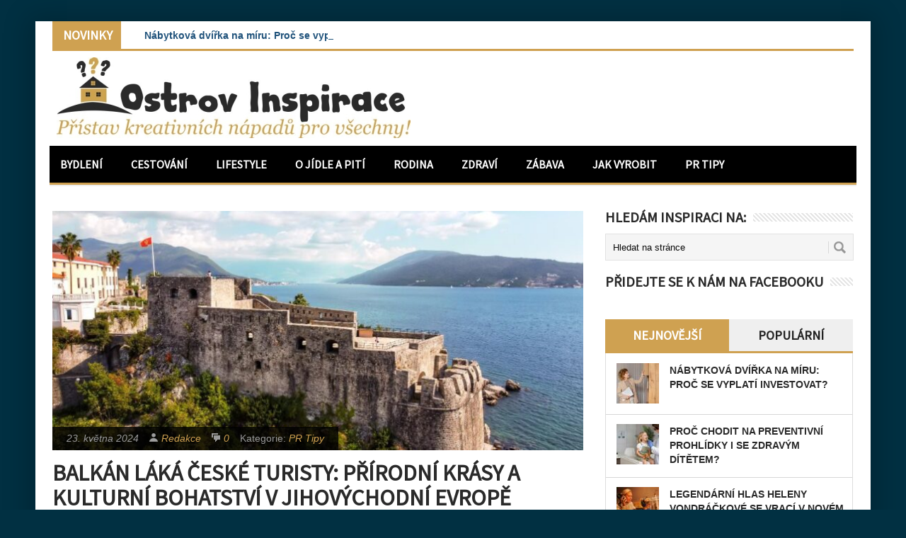

--- FILE ---
content_type: text/html; charset=UTF-8
request_url: https://www.ostrov-inspirace.cz/balkan-laka-ceske-turisty-prirodni-krasy-a-kulturni-bohatstvi-v-jihovychodni-evrope/
body_size: 18153
content:
<!DOCTYPE html>
<html class="no-js" lang="cs">
<head>
<meta charset="UTF-8">
<!-- Always force latest IE rendering engine (even in intranet) & Chrome Frame -->
<!--[if IE ]>
<meta http-equiv="X-UA-Compatible" content="IE=edge,chrome=1">
<![endif]-->
<link rel="profile" href="https://gmpg.org/xfn/11" />
<link rel="icon" href="https://www.ostrov-inspirace.cz/wp-content/uploads/2018/10/favicon_inspirace_pouzit.jpg" type="image/x-icon" />
<!--iOS/android/handheld specific -->
<link rel="apple-touch-icon" href="https://www.ostrov-inspirace.cz/wp-content/themes/perfecto/apple-touch-icon.png" />
<meta name="viewport" content="width=device-width, initial-scale=1, maximum-scale=1">
<meta name="apple-mobile-web-app-capable" content="yes">
<meta name="apple-mobile-web-app-status-bar-style" content="black">
<link rel="pingback" href="https://www.ostrov-inspirace.cz/xmlrpc.php" /> 
<meta name='robots' content='index, follow, max-image-preview:large, max-snippet:-1, max-video-preview:-1' />
<!-- This site is optimized with the Yoast SEO plugin v26.7 - https://yoast.com/wordpress/plugins/seo/ -->
<title>Balkán láká české turisty: Přírodní krásy a kulturní bohatství v jihovýchodní Evropě | Ostrov Inspirace</title>
<link rel="canonical" href="https://www.ostrov-inspirace.cz/balkan-laka-ceske-turisty-prirodni-krasy-a-kulturni-bohatstvi-v-jihovychodni-evrope/" />
<meta property="og:locale" content="cs_CZ" />
<meta property="og:type" content="article" />
<meta property="og:title" content="Balkán láká české turisty: Přírodní krásy a kulturní bohatství v jihovýchodní Evropě | Ostrov Inspirace" />
<meta property="og:description" content="Zatímco Řecko se již dlouho těší oblibě turistů, zbylé části Balkánského poloostrova teprve nyní začínají lákat české cestovatele. Země jako Albánie, Černá Hora, Srbsko či Rumunsko nabízejí jedinečnou kulturu, nepřeberné množství přírodních krás a dosud neprozkoumané památky. Přestože v minulosti existovaly předsudky o zaostalosti této oblasti, místní obyvatelé si získávají turisty svou pohostinností a vysokou [&hellip;]" />
<meta property="og:url" content="https://www.ostrov-inspirace.cz/balkan-laka-ceske-turisty-prirodni-krasy-a-kulturni-bohatstvi-v-jihovychodni-evrope/" />
<meta property="og:site_name" content="Ostrov Inspirace" />
<meta property="article:published_time" content="2024-05-23T12:48:39+00:00" />
<meta property="og:image" content="https://www.ostrov-inspirace.cz/wp-content/uploads/2024/05/Balkan_uvodni.jpg" />
<meta property="og:image:width" content="1000" />
<meta property="og:image:height" content="563" />
<meta property="og:image:type" content="image/jpeg" />
<meta name="author" content="Redakce" />
<meta name="twitter:card" content="summary_large_image" />
<meta name="twitter:label1" content="Napsal(a)" />
<meta name="twitter:data1" content="Redakce" />
<meta name="twitter:label2" content="Odhadovaná doba čtení" />
<meta name="twitter:data2" content="4 minuty" />
<script type="application/ld+json" class="yoast-schema-graph">{"@context":"https://schema.org","@graph":[{"@type":"Article","@id":"https://www.ostrov-inspirace.cz/balkan-laka-ceske-turisty-prirodni-krasy-a-kulturni-bohatstvi-v-jihovychodni-evrope/#article","isPartOf":{"@id":"https://www.ostrov-inspirace.cz/balkan-laka-ceske-turisty-prirodni-krasy-a-kulturni-bohatstvi-v-jihovychodni-evrope/"},"author":{"name":"Redakce","@id":"https://www.ostrov-inspirace.cz/#/schema/person/b4f6fe50bfa358b60df486aec3044c64"},"headline":"Balkán láká české turisty: Přírodní krásy a kulturní bohatství v jihovýchodní Evropě","datePublished":"2024-05-23T12:48:39+00:00","mainEntityOfPage":{"@id":"https://www.ostrov-inspirace.cz/balkan-laka-ceske-turisty-prirodni-krasy-a-kulturni-bohatstvi-v-jihovychodni-evrope/"},"wordCount":768,"image":{"@id":"https://www.ostrov-inspirace.cz/balkan-laka-ceske-turisty-prirodni-krasy-a-kulturni-bohatstvi-v-jihovychodni-evrope/#primaryimage"},"thumbnailUrl":"https://www.ostrov-inspirace.cz/wp-content/uploads/2024/05/Balkan_uvodni.jpg","keywords":["Albánie","Balkán","Černá Hora","cestování","Rumunsko","Srbsko"],"articleSection":["PR Tipy"],"inLanguage":"cs"},{"@type":"WebPage","@id":"https://www.ostrov-inspirace.cz/balkan-laka-ceske-turisty-prirodni-krasy-a-kulturni-bohatstvi-v-jihovychodni-evrope/","url":"https://www.ostrov-inspirace.cz/balkan-laka-ceske-turisty-prirodni-krasy-a-kulturni-bohatstvi-v-jihovychodni-evrope/","name":"Balkán láká české turisty: Přírodní krásy a kulturní bohatství v jihovýchodní Evropě | Ostrov Inspirace","isPartOf":{"@id":"https://www.ostrov-inspirace.cz/#website"},"primaryImageOfPage":{"@id":"https://www.ostrov-inspirace.cz/balkan-laka-ceske-turisty-prirodni-krasy-a-kulturni-bohatstvi-v-jihovychodni-evrope/#primaryimage"},"image":{"@id":"https://www.ostrov-inspirace.cz/balkan-laka-ceske-turisty-prirodni-krasy-a-kulturni-bohatstvi-v-jihovychodni-evrope/#primaryimage"},"thumbnailUrl":"https://www.ostrov-inspirace.cz/wp-content/uploads/2024/05/Balkan_uvodni.jpg","datePublished":"2024-05-23T12:48:39+00:00","author":{"@id":"https://www.ostrov-inspirace.cz/#/schema/person/b4f6fe50bfa358b60df486aec3044c64"},"breadcrumb":{"@id":"https://www.ostrov-inspirace.cz/balkan-laka-ceske-turisty-prirodni-krasy-a-kulturni-bohatstvi-v-jihovychodni-evrope/#breadcrumb"},"inLanguage":"cs","potentialAction":[{"@type":"ReadAction","target":["https://www.ostrov-inspirace.cz/balkan-laka-ceske-turisty-prirodni-krasy-a-kulturni-bohatstvi-v-jihovychodni-evrope/"]}]},{"@type":"ImageObject","inLanguage":"cs","@id":"https://www.ostrov-inspirace.cz/balkan-laka-ceske-turisty-prirodni-krasy-a-kulturni-bohatstvi-v-jihovychodni-evrope/#primaryimage","url":"https://www.ostrov-inspirace.cz/wp-content/uploads/2024/05/Balkan_uvodni.jpg","contentUrl":"https://www.ostrov-inspirace.cz/wp-content/uploads/2024/05/Balkan_uvodni.jpg","width":1000,"height":563},{"@type":"BreadcrumbList","@id":"https://www.ostrov-inspirace.cz/balkan-laka-ceske-turisty-prirodni-krasy-a-kulturni-bohatstvi-v-jihovychodni-evrope/#breadcrumb","itemListElement":[{"@type":"ListItem","position":1,"name":"Domů","item":"https://www.ostrov-inspirace.cz/"},{"@type":"ListItem","position":2,"name":"Balkán láká české turisty: Přírodní krásy a kulturní bohatství v jihovýchodní Evropě"}]},{"@type":"WebSite","@id":"https://www.ostrov-inspirace.cz/#website","url":"https://www.ostrov-inspirace.cz/","name":"Ostrov Inspirace","description":"Přístav kreativních nápadů pro všechny!","potentialAction":[{"@type":"SearchAction","target":{"@type":"EntryPoint","urlTemplate":"https://www.ostrov-inspirace.cz/?s={search_term_string}"},"query-input":{"@type":"PropertyValueSpecification","valueRequired":true,"valueName":"search_term_string"}}],"inLanguage":"cs"},{"@type":"Person","@id":"https://www.ostrov-inspirace.cz/#/schema/person/b4f6fe50bfa358b60df486aec3044c64","name":"Redakce","image":{"@type":"ImageObject","inLanguage":"cs","@id":"https://www.ostrov-inspirace.cz/#/schema/person/image/","url":"https://www.ostrov-inspirace.cz/wp-content/uploads/2018/10/avatar_goman_maly.jpg","contentUrl":"https://www.ostrov-inspirace.cz/wp-content/uploads/2018/10/avatar_goman_maly.jpg","caption":"Redakce"},"description":"Redaktoři a přispěvatelé magazínu Ostrov Inspirace připravují praktické rady a zajímavé články pro každodenní život. Pokud máte zajímavý článek, který byste chtěli zveřejnit v magazínu, můžete nás kontaktovat. Kontaktní formulář můžete využít i v případě zájmu o inzerci v magazínu.","url":"https://www.ostrov-inspirace.cz/author/goman/"}]}</script>
<!-- / Yoast SEO plugin. -->
<link rel='dns-prefetch' href='//static.addtoany.com' />
<link rel='dns-prefetch' href='//challenges.cloudflare.com' />
<link rel='dns-prefetch' href='//ajax.googleapis.com' />
<link rel="alternate" type="application/rss+xml" title="Ostrov Inspirace &raquo; RSS zdroj" href="https://www.ostrov-inspirace.cz/feed/" />
<link rel="alternate" type="application/rss+xml" title="Ostrov Inspirace &raquo; RSS komentářů" href="https://www.ostrov-inspirace.cz/comments/feed/" />
<link rel="alternate" title="oEmbed (JSON)" type="application/json+oembed" href="https://www.ostrov-inspirace.cz/wp-json/oembed/1.0/embed?url=https%3A%2F%2Fwww.ostrov-inspirace.cz%2Fbalkan-laka-ceske-turisty-prirodni-krasy-a-kulturni-bohatstvi-v-jihovychodni-evrope%2F" />
<link rel="alternate" title="oEmbed (XML)" type="text/xml+oembed" href="https://www.ostrov-inspirace.cz/wp-json/oembed/1.0/embed?url=https%3A%2F%2Fwww.ostrov-inspirace.cz%2Fbalkan-laka-ceske-turisty-prirodni-krasy-a-kulturni-bohatstvi-v-jihovychodni-evrope%2F&#038;format=xml" />
<style id='wp-img-auto-sizes-contain-inline-css' type='text/css'>
img:is([sizes=auto i],[sizes^="auto," i]){contain-intrinsic-size:3000px 1500px}
/*# sourceURL=wp-img-auto-sizes-contain-inline-css */
</style>
<style id='wp-emoji-styles-inline-css' type='text/css'>
img.wp-smiley, img.emoji {
display: inline !important;
border: none !important;
box-shadow: none !important;
height: 1em !important;
width: 1em !important;
margin: 0 0.07em !important;
vertical-align: -0.1em !important;
background: none !important;
padding: 0 !important;
}
/*# sourceURL=wp-emoji-styles-inline-css */
</style>
<style id='wp-block-library-inline-css' type='text/css'>
:root{--wp-block-synced-color:#7a00df;--wp-block-synced-color--rgb:122,0,223;--wp-bound-block-color:var(--wp-block-synced-color);--wp-editor-canvas-background:#ddd;--wp-admin-theme-color:#007cba;--wp-admin-theme-color--rgb:0,124,186;--wp-admin-theme-color-darker-10:#006ba1;--wp-admin-theme-color-darker-10--rgb:0,107,160.5;--wp-admin-theme-color-darker-20:#005a87;--wp-admin-theme-color-darker-20--rgb:0,90,135;--wp-admin-border-width-focus:2px}@media (min-resolution:192dpi){:root{--wp-admin-border-width-focus:1.5px}}.wp-element-button{cursor:pointer}:root .has-very-light-gray-background-color{background-color:#eee}:root .has-very-dark-gray-background-color{background-color:#313131}:root .has-very-light-gray-color{color:#eee}:root .has-very-dark-gray-color{color:#313131}:root .has-vivid-green-cyan-to-vivid-cyan-blue-gradient-background{background:linear-gradient(135deg,#00d084,#0693e3)}:root .has-purple-crush-gradient-background{background:linear-gradient(135deg,#34e2e4,#4721fb 50%,#ab1dfe)}:root .has-hazy-dawn-gradient-background{background:linear-gradient(135deg,#faaca8,#dad0ec)}:root .has-subdued-olive-gradient-background{background:linear-gradient(135deg,#fafae1,#67a671)}:root .has-atomic-cream-gradient-background{background:linear-gradient(135deg,#fdd79a,#004a59)}:root .has-nightshade-gradient-background{background:linear-gradient(135deg,#330968,#31cdcf)}:root .has-midnight-gradient-background{background:linear-gradient(135deg,#020381,#2874fc)}:root{--wp--preset--font-size--normal:16px;--wp--preset--font-size--huge:42px}.has-regular-font-size{font-size:1em}.has-larger-font-size{font-size:2.625em}.has-normal-font-size{font-size:var(--wp--preset--font-size--normal)}.has-huge-font-size{font-size:var(--wp--preset--font-size--huge)}.has-text-align-center{text-align:center}.has-text-align-left{text-align:left}.has-text-align-right{text-align:right}.has-fit-text{white-space:nowrap!important}#end-resizable-editor-section{display:none}.aligncenter{clear:both}.items-justified-left{justify-content:flex-start}.items-justified-center{justify-content:center}.items-justified-right{justify-content:flex-end}.items-justified-space-between{justify-content:space-between}.screen-reader-text{border:0;clip-path:inset(50%);height:1px;margin:-1px;overflow:hidden;padding:0;position:absolute;width:1px;word-wrap:normal!important}.screen-reader-text:focus{background-color:#ddd;clip-path:none;color:#444;display:block;font-size:1em;height:auto;left:5px;line-height:normal;padding:15px 23px 14px;text-decoration:none;top:5px;width:auto;z-index:100000}html :where(.has-border-color){border-style:solid}html :where([style*=border-top-color]){border-top-style:solid}html :where([style*=border-right-color]){border-right-style:solid}html :where([style*=border-bottom-color]){border-bottom-style:solid}html :where([style*=border-left-color]){border-left-style:solid}html :where([style*=border-width]){border-style:solid}html :where([style*=border-top-width]){border-top-style:solid}html :where([style*=border-right-width]){border-right-style:solid}html :where([style*=border-bottom-width]){border-bottom-style:solid}html :where([style*=border-left-width]){border-left-style:solid}html :where(img[class*=wp-image-]){height:auto;max-width:100%}:where(figure){margin:0 0 1em}html :where(.is-position-sticky){--wp-admin--admin-bar--position-offset:var(--wp-admin--admin-bar--height,0px)}@media screen and (max-width:600px){html :where(.is-position-sticky){--wp-admin--admin-bar--position-offset:0px}}
/*# sourceURL=wp-block-library-inline-css */
</style><style id='global-styles-inline-css' type='text/css'>
:root{--wp--preset--aspect-ratio--square: 1;--wp--preset--aspect-ratio--4-3: 4/3;--wp--preset--aspect-ratio--3-4: 3/4;--wp--preset--aspect-ratio--3-2: 3/2;--wp--preset--aspect-ratio--2-3: 2/3;--wp--preset--aspect-ratio--16-9: 16/9;--wp--preset--aspect-ratio--9-16: 9/16;--wp--preset--color--black: #000000;--wp--preset--color--cyan-bluish-gray: #abb8c3;--wp--preset--color--white: #ffffff;--wp--preset--color--pale-pink: #f78da7;--wp--preset--color--vivid-red: #cf2e2e;--wp--preset--color--luminous-vivid-orange: #ff6900;--wp--preset--color--luminous-vivid-amber: #fcb900;--wp--preset--color--light-green-cyan: #7bdcb5;--wp--preset--color--vivid-green-cyan: #00d084;--wp--preset--color--pale-cyan-blue: #8ed1fc;--wp--preset--color--vivid-cyan-blue: #0693e3;--wp--preset--color--vivid-purple: #9b51e0;--wp--preset--gradient--vivid-cyan-blue-to-vivid-purple: linear-gradient(135deg,rgb(6,147,227) 0%,rgb(155,81,224) 100%);--wp--preset--gradient--light-green-cyan-to-vivid-green-cyan: linear-gradient(135deg,rgb(122,220,180) 0%,rgb(0,208,130) 100%);--wp--preset--gradient--luminous-vivid-amber-to-luminous-vivid-orange: linear-gradient(135deg,rgb(252,185,0) 0%,rgb(255,105,0) 100%);--wp--preset--gradient--luminous-vivid-orange-to-vivid-red: linear-gradient(135deg,rgb(255,105,0) 0%,rgb(207,46,46) 100%);--wp--preset--gradient--very-light-gray-to-cyan-bluish-gray: linear-gradient(135deg,rgb(238,238,238) 0%,rgb(169,184,195) 100%);--wp--preset--gradient--cool-to-warm-spectrum: linear-gradient(135deg,rgb(74,234,220) 0%,rgb(151,120,209) 20%,rgb(207,42,186) 40%,rgb(238,44,130) 60%,rgb(251,105,98) 80%,rgb(254,248,76) 100%);--wp--preset--gradient--blush-light-purple: linear-gradient(135deg,rgb(255,206,236) 0%,rgb(152,150,240) 100%);--wp--preset--gradient--blush-bordeaux: linear-gradient(135deg,rgb(254,205,165) 0%,rgb(254,45,45) 50%,rgb(107,0,62) 100%);--wp--preset--gradient--luminous-dusk: linear-gradient(135deg,rgb(255,203,112) 0%,rgb(199,81,192) 50%,rgb(65,88,208) 100%);--wp--preset--gradient--pale-ocean: linear-gradient(135deg,rgb(255,245,203) 0%,rgb(182,227,212) 50%,rgb(51,167,181) 100%);--wp--preset--gradient--electric-grass: linear-gradient(135deg,rgb(202,248,128) 0%,rgb(113,206,126) 100%);--wp--preset--gradient--midnight: linear-gradient(135deg,rgb(2,3,129) 0%,rgb(40,116,252) 100%);--wp--preset--font-size--small: 13px;--wp--preset--font-size--medium: 20px;--wp--preset--font-size--large: 36px;--wp--preset--font-size--x-large: 42px;--wp--preset--spacing--20: 0.44rem;--wp--preset--spacing--30: 0.67rem;--wp--preset--spacing--40: 1rem;--wp--preset--spacing--50: 1.5rem;--wp--preset--spacing--60: 2.25rem;--wp--preset--spacing--70: 3.38rem;--wp--preset--spacing--80: 5.06rem;--wp--preset--shadow--natural: 6px 6px 9px rgba(0, 0, 0, 0.2);--wp--preset--shadow--deep: 12px 12px 50px rgba(0, 0, 0, 0.4);--wp--preset--shadow--sharp: 6px 6px 0px rgba(0, 0, 0, 0.2);--wp--preset--shadow--outlined: 6px 6px 0px -3px rgb(255, 255, 255), 6px 6px rgb(0, 0, 0);--wp--preset--shadow--crisp: 6px 6px 0px rgb(0, 0, 0);}:where(.is-layout-flex){gap: 0.5em;}:where(.is-layout-grid){gap: 0.5em;}body .is-layout-flex{display: flex;}.is-layout-flex{flex-wrap: wrap;align-items: center;}.is-layout-flex > :is(*, div){margin: 0;}body .is-layout-grid{display: grid;}.is-layout-grid > :is(*, div){margin: 0;}:where(.wp-block-columns.is-layout-flex){gap: 2em;}:where(.wp-block-columns.is-layout-grid){gap: 2em;}:where(.wp-block-post-template.is-layout-flex){gap: 1.25em;}:where(.wp-block-post-template.is-layout-grid){gap: 1.25em;}.has-black-color{color: var(--wp--preset--color--black) !important;}.has-cyan-bluish-gray-color{color: var(--wp--preset--color--cyan-bluish-gray) !important;}.has-white-color{color: var(--wp--preset--color--white) !important;}.has-pale-pink-color{color: var(--wp--preset--color--pale-pink) !important;}.has-vivid-red-color{color: var(--wp--preset--color--vivid-red) !important;}.has-luminous-vivid-orange-color{color: var(--wp--preset--color--luminous-vivid-orange) !important;}.has-luminous-vivid-amber-color{color: var(--wp--preset--color--luminous-vivid-amber) !important;}.has-light-green-cyan-color{color: var(--wp--preset--color--light-green-cyan) !important;}.has-vivid-green-cyan-color{color: var(--wp--preset--color--vivid-green-cyan) !important;}.has-pale-cyan-blue-color{color: var(--wp--preset--color--pale-cyan-blue) !important;}.has-vivid-cyan-blue-color{color: var(--wp--preset--color--vivid-cyan-blue) !important;}.has-vivid-purple-color{color: var(--wp--preset--color--vivid-purple) !important;}.has-black-background-color{background-color: var(--wp--preset--color--black) !important;}.has-cyan-bluish-gray-background-color{background-color: var(--wp--preset--color--cyan-bluish-gray) !important;}.has-white-background-color{background-color: var(--wp--preset--color--white) !important;}.has-pale-pink-background-color{background-color: var(--wp--preset--color--pale-pink) !important;}.has-vivid-red-background-color{background-color: var(--wp--preset--color--vivid-red) !important;}.has-luminous-vivid-orange-background-color{background-color: var(--wp--preset--color--luminous-vivid-orange) !important;}.has-luminous-vivid-amber-background-color{background-color: var(--wp--preset--color--luminous-vivid-amber) !important;}.has-light-green-cyan-background-color{background-color: var(--wp--preset--color--light-green-cyan) !important;}.has-vivid-green-cyan-background-color{background-color: var(--wp--preset--color--vivid-green-cyan) !important;}.has-pale-cyan-blue-background-color{background-color: var(--wp--preset--color--pale-cyan-blue) !important;}.has-vivid-cyan-blue-background-color{background-color: var(--wp--preset--color--vivid-cyan-blue) !important;}.has-vivid-purple-background-color{background-color: var(--wp--preset--color--vivid-purple) !important;}.has-black-border-color{border-color: var(--wp--preset--color--black) !important;}.has-cyan-bluish-gray-border-color{border-color: var(--wp--preset--color--cyan-bluish-gray) !important;}.has-white-border-color{border-color: var(--wp--preset--color--white) !important;}.has-pale-pink-border-color{border-color: var(--wp--preset--color--pale-pink) !important;}.has-vivid-red-border-color{border-color: var(--wp--preset--color--vivid-red) !important;}.has-luminous-vivid-orange-border-color{border-color: var(--wp--preset--color--luminous-vivid-orange) !important;}.has-luminous-vivid-amber-border-color{border-color: var(--wp--preset--color--luminous-vivid-amber) !important;}.has-light-green-cyan-border-color{border-color: var(--wp--preset--color--light-green-cyan) !important;}.has-vivid-green-cyan-border-color{border-color: var(--wp--preset--color--vivid-green-cyan) !important;}.has-pale-cyan-blue-border-color{border-color: var(--wp--preset--color--pale-cyan-blue) !important;}.has-vivid-cyan-blue-border-color{border-color: var(--wp--preset--color--vivid-cyan-blue) !important;}.has-vivid-purple-border-color{border-color: var(--wp--preset--color--vivid-purple) !important;}.has-vivid-cyan-blue-to-vivid-purple-gradient-background{background: var(--wp--preset--gradient--vivid-cyan-blue-to-vivid-purple) !important;}.has-light-green-cyan-to-vivid-green-cyan-gradient-background{background: var(--wp--preset--gradient--light-green-cyan-to-vivid-green-cyan) !important;}.has-luminous-vivid-amber-to-luminous-vivid-orange-gradient-background{background: var(--wp--preset--gradient--luminous-vivid-amber-to-luminous-vivid-orange) !important;}.has-luminous-vivid-orange-to-vivid-red-gradient-background{background: var(--wp--preset--gradient--luminous-vivid-orange-to-vivid-red) !important;}.has-very-light-gray-to-cyan-bluish-gray-gradient-background{background: var(--wp--preset--gradient--very-light-gray-to-cyan-bluish-gray) !important;}.has-cool-to-warm-spectrum-gradient-background{background: var(--wp--preset--gradient--cool-to-warm-spectrum) !important;}.has-blush-light-purple-gradient-background{background: var(--wp--preset--gradient--blush-light-purple) !important;}.has-blush-bordeaux-gradient-background{background: var(--wp--preset--gradient--blush-bordeaux) !important;}.has-luminous-dusk-gradient-background{background: var(--wp--preset--gradient--luminous-dusk) !important;}.has-pale-ocean-gradient-background{background: var(--wp--preset--gradient--pale-ocean) !important;}.has-electric-grass-gradient-background{background: var(--wp--preset--gradient--electric-grass) !important;}.has-midnight-gradient-background{background: var(--wp--preset--gradient--midnight) !important;}.has-small-font-size{font-size: var(--wp--preset--font-size--small) !important;}.has-medium-font-size{font-size: var(--wp--preset--font-size--medium) !important;}.has-large-font-size{font-size: var(--wp--preset--font-size--large) !important;}.has-x-large-font-size{font-size: var(--wp--preset--font-size--x-large) !important;}
/*# sourceURL=global-styles-inline-css */
</style>
<style id='classic-theme-styles-inline-css' type='text/css'>
/*! This file is auto-generated */
.wp-block-button__link{color:#fff;background-color:#32373c;border-radius:9999px;box-shadow:none;text-decoration:none;padding:calc(.667em + 2px) calc(1.333em + 2px);font-size:1.125em}.wp-block-file__button{background:#32373c;color:#fff;text-decoration:none}
/*# sourceURL=/wp-includes/css/classic-themes.min.css */
</style>
<!-- <link rel='stylesheet' id='contact-form-7-css' href='https://www.ostrov-inspirace.cz/wp-content/plugins/contact-form-7/includes/css/styles.css?ver=6.1.4' type='text/css' media='all' /> -->
<!-- <link rel='stylesheet' id='responsive-lightbox-nivo_lightbox-css-css' href='https://www.ostrov-inspirace.cz/wp-content/plugins/responsive-lightbox-lite/assets/nivo-lightbox/nivo-lightbox.css?ver=dc3dab759a2adc73b4b5ec17f4a2ba4d' type='text/css' media='all' /> -->
<!-- <link rel='stylesheet' id='responsive-lightbox-nivo_lightbox-css-d-css' href='https://www.ostrov-inspirace.cz/wp-content/plugins/responsive-lightbox-lite/assets/nivo-lightbox/themes/default/default.css?ver=dc3dab759a2adc73b4b5ec17f4a2ba4d' type='text/css' media='all' /> -->
<!-- <link rel='stylesheet' id='addtoany-css' href='https://www.ostrov-inspirace.cz/wp-content/plugins/add-to-any/addtoany.min.css?ver=1.16' type='text/css' media='all' /> -->
<!-- <link rel='stylesheet' id='stylesheet-css' href='https://www.ostrov-inspirace.cz/wp-content/themes/perfecto/style.css?ver=dc3dab759a2adc73b4b5ec17f4a2ba4d' type='text/css' media='all' /> -->
<link rel="stylesheet" type="text/css" href="//www.ostrov-inspirace.cz/wp-content/cache/wpfc-minified/dmk1dny/642c2.css" media="all"/>
<style id='stylesheet-inline-css' type='text/css'>
body {background-color:#013042; }
body {background-image: url();}
ul.tabs, #carousel .slides .flex-active-slide, input#author:focus, input#email:focus, input#url:focus, #commentform textarea:focus { border-color:#CFA151;}
flex-caption .menu .current-menu-item > a:after { background: #CFA151;}
a:hover, .title a:hover, .menu .current-menu-item > a, .menu .current-menu-item, .current-menu-ancestor > a.sf-with-ul, .current-menu-ancestor, footer .textwidget a, .single_post a, #commentform a, .copyrights a:hover, a, footer .widget li a:hover, .menu > li:hover > a, .single_post .post-info a, .post-info a, .readMore a, .reply a, .fn a, .carousel a:hover, .single_post .related-posts a:hover, .sidebar.c-4-12 .textwidget a, footer .textwidget a, .sidebar.c-4-12 a:hover { color:#CFA151; }	
.menu .current-menu-item > a, .ticker-title, .latest, .nav-previous a, .nav-next a, .header-button, .sub-menu, #commentform input#submit, .tagcloud a, #tabber ul.tabs li a.selected, .featured-cat, .czs-subscribe input[type='submit'], .pagination a { background-color:#CFA151; color: #fff; }
#navigation, .ticker, .article-home, .article, .carousel, #tabber.home-tabber, .frontTitle, #tabber ul.tabs {border-bottom: 3px solid #CFA151; }
body {background-color:#013042; }
body {background-image: url();}
ul.tabs, #carousel .slides .flex-active-slide, input#author:focus, input#email:focus, input#url:focus, #commentform textarea:focus { border-color:#CFA151;}
flex-caption .menu .current-menu-item > a:after { background: #CFA151;}
a:hover, .title a:hover, .menu .current-menu-item > a, .menu .current-menu-item, .current-menu-ancestor > a.sf-with-ul, .current-menu-ancestor, footer .textwidget a, .single_post a, #commentform a, .copyrights a:hover, a, footer .widget li a:hover, .menu > li:hover > a, .single_post .post-info a, .post-info a, .readMore a, .reply a, .fn a, .carousel a:hover, .single_post .related-posts a:hover, .sidebar.c-4-12 .textwidget a, footer .textwidget a, .sidebar.c-4-12 a:hover { color:#CFA151; }	
.menu .current-menu-item > a, .ticker-title, .latest, .nav-previous a, .nav-next a, .header-button, .sub-menu, #commentform input#submit, .tagcloud a, #tabber ul.tabs li a.selected, .featured-cat, .czs-subscribe input[type='submit'], .pagination a { background-color:#CFA151; color: #fff; }
#navigation, .ticker, .article-home, .article, .carousel, #tabber.home-tabber, .frontTitle, #tabber ul.tabs {border-bottom: 3px solid #CFA151; }
/*# sourceURL=stylesheet-inline-css */
</style>
<!-- <link rel='stylesheet' id='stylesheetflex-css' href='https://www.ostrov-inspirace.cz/wp-content/themes/perfecto/css/flexslider.css?ver=dc3dab759a2adc73b4b5ec17f4a2ba4d' type='text/css' media='all' /> -->
<link rel="stylesheet" type="text/css" href="//www.ostrov-inspirace.cz/wp-content/cache/wpfc-minified/qt6msbs3/642c2.css" media="all"/>
<style id='stylesheetflex-inline-css' type='text/css'>
.flex-caption  { background: #CFA151 !important; color: #fff;}	
/*# sourceURL=stylesheetflex-inline-css */
</style>
<!-- <link rel='stylesheet' id='responsive-css' href='https://www.ostrov-inspirace.cz/wp-content/themes/perfecto/css/responsive.css?ver=dc3dab759a2adc73b4b5ec17f4a2ba4d' type='text/css' media='all' /> -->
<!-- <link rel='stylesheet' id='__EPYT__style-css' href='https://www.ostrov-inspirace.cz/wp-content/plugins/youtube-embed-plus/styles/ytprefs.min.css?ver=14.2.4' type='text/css' media='all' /> -->
<link rel="stylesheet" type="text/css" href="//www.ostrov-inspirace.cz/wp-content/cache/wpfc-minified/d6kif496/642c2.css" media="all"/>
<style id='__EPYT__style-inline-css' type='text/css'>
.epyt-gallery-thumb {
width: 33.333%;
}
/*# sourceURL=__EPYT__style-inline-css */
</style>
<script type="text/javascript" id="addtoany-core-js-before">
/* <![CDATA[ */
window.a2a_config=window.a2a_config||{};a2a_config.callbacks=[];a2a_config.overlays=[];a2a_config.templates={};a2a_localize = {
Share: "Share",
Save: "Save",
Subscribe: "Subscribe",
Email: "Email",
Bookmark: "Bookmark",
ShowAll: "Show all",
ShowLess: "Show less",
FindServices: "Find service(s)",
FindAnyServiceToAddTo: "Instantly find any service to add to",
PoweredBy: "Powered by",
ShareViaEmail: "Share via email",
SubscribeViaEmail: "Subscribe via email",
BookmarkInYourBrowser: "Bookmark in your browser",
BookmarkInstructions: "Press Ctrl+D or \u2318+D to bookmark this page",
AddToYourFavorites: "Add to your favorites",
SendFromWebOrProgram: "Send from any email address or email program",
EmailProgram: "Email program",
More: "More&#8230;",
ThanksForSharing: "Thanks for sharing!",
ThanksForFollowing: "Thanks for following!"
};
//# sourceURL=addtoany-core-js-before
/* ]]> */
</script>
<script type="text/javascript" defer src="https://static.addtoany.com/menu/page.js" id="addtoany-core-js"></script>
<script type="text/javascript" src="https://www.ostrov-inspirace.cz/wp-includes/js/jquery/jquery.min.js?ver=3.7.1" id="jquery-core-js"></script>
<script type="text/javascript" src="https://www.ostrov-inspirace.cz/wp-includes/js/jquery/jquery-migrate.min.js?ver=3.4.1" id="jquery-migrate-js"></script>
<script type="text/javascript" defer src="https://www.ostrov-inspirace.cz/wp-content/plugins/add-to-any/addtoany.min.js?ver=1.1" id="addtoany-jquery-js"></script>
<script type="text/javascript" src="https://www.ostrov-inspirace.cz/wp-content/plugins/responsive-lightbox-lite/assets/nivo-lightbox/nivo-lightbox.min.js?ver=dc3dab759a2adc73b4b5ec17f4a2ba4d" id="responsive-lightbox-nivo_lightbox-js"></script>
<script type="text/javascript" id="responsive-lightbox-lite-script-js-extra">
/* <![CDATA[ */
var rllArgs = {"script":"nivo_lightbox","selector":"lightbox","custom_events":""};
//# sourceURL=responsive-lightbox-lite-script-js-extra
/* ]]> */
</script>
<script type="text/javascript" src="https://www.ostrov-inspirace.cz/wp-content/plugins/responsive-lightbox-lite/assets/inc/script.js?ver=dc3dab759a2adc73b4b5ec17f4a2ba4d" id="responsive-lightbox-lite-script-js"></script>
<script type="text/javascript" src="https://ajax.googleapis.com/ajax/libs/jqueryui/1.9.2/jquery-ui.min.js?ver=1.8.16" id="jquery-ui-js"></script>
<script type="text/javascript" src="https://www.ostrov-inspirace.cz/wp-content/themes/perfecto/js/modernizr.min.js?ver=dc3dab759a2adc73b4b5ec17f4a2ba4d" id="modernizr-js"></script>
<script type="text/javascript" src="https://www.ostrov-inspirace.cz/wp-content/themes/perfecto/js/customscript.js?ver=dc3dab759a2adc73b4b5ec17f4a2ba4d" id="customscript-js"></script>
<script type="text/javascript" id="__ytprefs__-js-extra">
/* <![CDATA[ */
var _EPYT_ = {"ajaxurl":"https://www.ostrov-inspirace.cz/wp-admin/admin-ajax.php","security":"de3e6792a5","gallery_scrolloffset":"20","eppathtoscripts":"https://www.ostrov-inspirace.cz/wp-content/plugins/youtube-embed-plus/scripts/","eppath":"https://www.ostrov-inspirace.cz/wp-content/plugins/youtube-embed-plus/","epresponsiveselector":"[\"iframe.__youtube_prefs__\",\"iframe[src*='youtube.com']\",\"iframe[src*='youtube-nocookie.com']\",\"iframe[data-ep-src*='youtube.com']\",\"iframe[data-ep-src*='youtube-nocookie.com']\",\"iframe[data-ep-gallerysrc*='youtube.com']\"]","epdovol":"1","version":"14.2.4","evselector":"iframe.__youtube_prefs__[src], iframe[src*=\"youtube.com/embed/\"], iframe[src*=\"youtube-nocookie.com/embed/\"]","ajax_compat":"","maxres_facade":"eager","ytapi_load":"light","pause_others":"","stopMobileBuffer":"1","facade_mode":"","not_live_on_channel":""};
//# sourceURL=__ytprefs__-js-extra
/* ]]> */
</script>
<script type="text/javascript" src="https://www.ostrov-inspirace.cz/wp-content/plugins/youtube-embed-plus/scripts/ytprefs.min.js?ver=14.2.4" id="__ytprefs__-js"></script>
<link rel="https://api.w.org/" href="https://www.ostrov-inspirace.cz/wp-json/" /><link rel="alternate" title="JSON" type="application/json" href="https://www.ostrov-inspirace.cz/wp-json/wp/v2/posts/7421" /><link rel="EditURI" type="application/rsd+xml" title="RSD" href="https://www.ostrov-inspirace.cz/xmlrpc.php?rsd" />
<!-- GA Google Analytics @ https://m0n.co/ga -->
<script async src="https://www.googletagmanager.com/gtag/js?id=G-XTEZG9HMHS"></script>
<script>
window.dataLayer = window.dataLayer || [];
function gtag(){dataLayer.push(arguments);}
gtag('js', new Date());
gtag('config', 'G-XTEZG9HMHS');
</script>
<script type="text/javascript">
$(function () {
$('#events').ticker();
});
</script>
<!--start fonts-->
<link href="https://fonts.googleapis.com/css?family=Source Sans Pro&subset=latin-ext" rel="stylesheet" type="text/css">
<style type="text/css">
.title, h1,h2,h3,h4,h5,h6, .total-comments, .secondary-navigation a, .slidertitle, .entry-title-flex, #tabber ul.tabs, .slidertitle, .ticker-title { font-family: 'Source Sans Pro', sans-serif;}
</style>
<!--end fonts-->
<!-- <link rel="stylesheet" href="https://www.ostrov-inspirace.cz/wp-content/themes/perfecto/css/flexslider.css" type="text/css"> -->
<link rel="stylesheet" type="text/css" href="//www.ostrov-inspirace.cz/wp-content/cache/wpfc-minified/qt6msbs3/642c2.css" media="all"/>
<script src="https://www.ostrov-inspirace.cz/wp-content/themes/perfecto/js/news_ticker.min.js"></script>
<script src="https://www.ostrov-inspirace.cz/wp-content/themes/perfecto/js/jquery.flexslider.js"></script>
<script type="text/javascript" charset="utf-8">
$(window).load(function() {
$('.flexslider').flexslider();
});
</script>
</head>
<body data-rsssl=1 id ="blog" class="wp-singular post-template-default single single-post postid-7421 single-format-standard wp-theme-perfecto main">
<div class="main-container">
<ul id="events" class="js-hidden">
<li class="news-item"><a href="https://www.ostrov-inspirace.cz/nabytkova-dvirka-na-miru-proc-se-vyplati-investovat/" title="Nábytková dvířka na míru: Proč se vyplatí investovat?">Nábytková dvířka na míru: Proč se vyplatí investovat?</a></li>
<li class="news-item"><a href="https://www.ostrov-inspirace.cz/proc-chodit-na-preventivni-prohlidky-i-se-zdravym-ditetem/" title="Proč chodit na preventivní prohlídky i se zdravým dítětem?">Proč chodit na preventivní prohlídky i se zdravým dítětem?</a></li>
<li class="news-item"><a href="https://www.ostrov-inspirace.cz/legendarni-hlas-heleny-vondrackove-se-vraci-v-novem-filmu-a-spojuje-generace/" title="Legendární hlas Heleny Vondráčkové se vrací v novém filmu a spojuje generace">Legendární hlas Heleny Vondráčkové se vrací v novém filmu a spojuje generace</a></li>
<li class="news-item"><a href="https://www.ostrov-inspirace.cz/bez-vitaminu-c-to-nejde-proc-ho-telo-potrebuje-a-jak-ho-spravne-doplnovat/" title="Bez vitamínu C to nejde: Proč ho tělo potřebuje a jak ho správně doplňovat?">Bez vitamínu C to nejde: Proč ho tělo potřebuje a jak ho správně doplňovat?</a></li>
<li class="news-item"><a href="https://www.ostrov-inspirace.cz/jukki-kazdodenni-jistota-na-kterou-se-mohou-maminky-spolehnout/" title="JUKKI – každodenní jistota, na kterou se mohou maminky spolehnout">JUKKI – každodenní jistota, na kterou se mohou maminky spolehnout</a></li>
<li class="news-item"><a href="https://www.ostrov-inspirace.cz/tri-napady-na-originalni-jednohubky-ktere-rozzari-nejen-silvestrovsky-vecer/" title="Tři nápady na originální jednohubky, které rozzáří nejen Silvestrovský večer">Tři nápady na originální jednohubky, které rozzáří nejen Silvestrovský večer</a></li>
</ul>
<header class="main-header">
<div id="header">
<h2 id="logo" class="image-logo"><a href="https://www.ostrov-inspirace.cz"><img src="https://www.ostrov-inspirace.cz/wp-content/uploads/2018/10/Logo-500px.jpg" alt="Ostrov Inspirace"></a></h2>
</div>
<div class="secondary-navigation">
<nav id="navigation" >
<ul id="menu-hlavni-menu" class="menu"><li id="menu-item-2149" class="menu-item menu-item-type-taxonomy menu-item-object-category menu-item-2149"><a href="https://www.ostrov-inspirace.cz/bydleni/">Bydlení</a></li>
<li id="menu-item-1970" class="menu-item menu-item-type-taxonomy menu-item-object-category menu-item-1970"><a href="https://www.ostrov-inspirace.cz/cestovani/">Cestování</a></li>
<li id="menu-item-2089" class="menu-item menu-item-type-taxonomy menu-item-object-category menu-item-2089"><a href="https://www.ostrov-inspirace.cz/lifestyle/">Lifestyle</a></li>
<li id="menu-item-2110" class="menu-item menu-item-type-taxonomy menu-item-object-category menu-item-2110"><a href="https://www.ostrov-inspirace.cz/gastronomie/">O jídle a pití</a></li>
<li id="menu-item-2197" class="menu-item menu-item-type-taxonomy menu-item-object-category menu-item-2197"><a href="https://www.ostrov-inspirace.cz/rodina/">Rodina</a></li>
<li id="menu-item-2035" class="menu-item menu-item-type-taxonomy menu-item-object-category menu-item-2035"><a href="https://www.ostrov-inspirace.cz/zdravi/">Zdraví</a></li>
<li id="menu-item-3271" class="menu-item menu-item-type-taxonomy menu-item-object-category menu-item-3271"><a href="https://www.ostrov-inspirace.cz/zabava/">Zábava</a></li>
<li id="menu-item-2231" class="menu-item menu-item-type-taxonomy menu-item-object-category menu-item-2231"><a href="https://www.ostrov-inspirace.cz/jak-vyrobit/">Jak vyrobit</a></li>
<li id="menu-item-1978" class="menu-item menu-item-type-taxonomy menu-item-object-category current-post-ancestor current-menu-parent current-post-parent menu-item-1978"><a href="https://www.ostrov-inspirace.cz/pr-tipy/">PR Tipy</a></li>
</ul>												<a href="#" id="pull">Menu</a>
</nav>
</div> 
</header> 
<div id="page" class="single">
<div class="content">
<!-- Start Article -->
<article class="article">		
<div id="post-7421" class="post post-7421 type-post status-publish format-standard has-post-thumbnail hentry category-pr-tipy tag-albanie tag-balkan tag-cerna-hora tag-cestovani tag-rumunsko tag-srbsko has_thumb">
<div class="single_post">
<header>
<div class="single-post-thumb"> <img width="755" height="340" src="https://www.ostrov-inspirace.cz/wp-content/uploads/2024/05/Balkan_uvodni-755x340.jpg" class="attachment-bigthumb size-bigthumb wp-post-image" alt="" decoding="async" fetchpriority="high" /></div>
<div class="metafeat excerpt">
<div class="meta-single">
<!-- Start Post Meta -->
<div class="thetime">23. května 2024</div> <div class="autor-icon"></div><div class="meta-desc"><a rel="nofollow" href="https://www.ostrov-inspirace.cz/author/goman/" title="Příspěvky od Redakce" rel="author">Redakce</a></div> <div class="comments-icon"></div><div class="meta-desc"><a href="https://www.ostrov-inspirace.cz/balkan-laka-ceske-turisty-prirodni-krasy-a-kulturni-bohatstvi-v-jihovychodni-evrope/#respond">0</a></div> Kategorie: <span class="thecategory"><a href="https://www.ostrov-inspirace.cz/pr-tipy/" rel="nofollow">PR Tipy</a></span>
<!-- End Post Meta -->
</div>
</a>
</div> 
<!-- Start Title -->
<h1 class="title single-title">Balkán láká české turisty: Přírodní krásy a kulturní bohatství v jihovýchodní Evropě</h1>
<!-- End Title -->
</header>
<!-- Start Content -->
<div class="post-single-content box mark-links">
<p><em><strong>Zatímco Řecko se již dlouho těší oblibě turistů, zbylé části Balkánského poloostrova teprve nyní začínají lákat české cestovatele. Země jako Albánie, Černá Hora, Srbsko či Rumunsko nabízejí jedinečnou kulturu, nepřeberné množství přírodních krás a dosud neprozkoumané památky. Přestože v minulosti existovaly předsudky o zaostalosti této oblasti, místní obyvatelé si získávají turisty svou pohostinností a vysokou kvalitou služeb.</strong></em></p>
<p><span id="more-7421"></span></p>
<h2>Pláže a cenová dostupnost lákají turisty</h2>
<p>V posledních letech se země jihovýchodní Evropy stávají stále populárnějšími destinacemi mezi Čechy. Přezdívka „divoký východ“ již pomalu zaniká a lidé jsou příjemně překvapeni kvalitou hotelů, restaurací a dalších turistických služeb. Bulharsko se podle cestovní kanceláře Blue Style stalo oblíbeným cílem rodin s dětmi, které chtějí strávit klidnou dovolenou na pláži.</p>
<p>Bulharsko a Chorvatsko patří již desetiletí mezi nejpopulárnější země Balkánu díky svému příznivému klimatu, cenové dostupnosti a snadné dopravě autem. V posledních letech však stoupá obliba Albánie a díky přímému leteckému spojení roste zájem i o Černou Horu. Kateřina Pavlíková z cestovní kanceláře Čedok uvedla, že poptávka po destinacích v této oblasti roste a nabídka se neustále rozšiřuje.</p>
<h2>Přírodní a kulturní bohatství regionu</h2>
<p>Balkánský poloostrov nabízí turistům mnohem víc než jen krásné pláže. Láká na divokou přírodu, majestátní pohoří a rozmanitou kulturu s bohatou historií ovlivněnou Byzantskou a Osmanskou říší. Tradiční balkánská kuchyně založená na zeleninových pokrmech je společným rysem, zatímco jazyky jsou velmi různorodé a mísí se zde slovanské, románské i altajské vlivy.</p>
<p><img decoding="async" class="aligncenter size-large wp-image-7422" src="https://www.ostrov-inspirace.cz/wp-content/uploads/2024/05/Balkan_01-800x534.jpg" alt="" width="800" height="534" srcset="https://www.ostrov-inspirace.cz/wp-content/uploads/2024/05/Balkan_01-800x534.jpg 800w, https://www.ostrov-inspirace.cz/wp-content/uploads/2024/05/Balkan_01-300x200.jpg 300w, https://www.ostrov-inspirace.cz/wp-content/uploads/2024/05/Balkan_01-768x512.jpg 768w, https://www.ostrov-inspirace.cz/wp-content/uploads/2024/05/Balkan_01.jpg 1000w" sizes="(max-width: 800px) 100vw, 800px" /></p>
<h2>Komunikace v různorodé jazykové krajině</h2>
<p>Čeští turisté zvyklí používat svou mateřštinu v Chorvatsku mohou být při cestování po zbytku Balkánu překvapeni jazykovou různorodostí. Jak vysvětluje Simona Škurková z jazykové školy Lingua centrum, situace na Balkáně je jiná než v Chorvatsku. Protože jednotlivé jazyky nejsou vždy ani ve stejných jazykových rodinách, může se stát, že se turista v různých zemích nedomluví.</p>
<p>V turisty navštěvovaných oblastech je angličtina běžnou součástí jazykové výbavy místních obyvatel. „<em>V Albánii se díky rozvoji cestovního ruchu dá snadno domluvit anglicky, jinde turisté nejlépe uspějí s ruštinou, němčinou nebo pomocí gest,</em>“ popisuje Simona Škurková. Podle průzkumu společnosti Education First, která srovnává znalost angličtiny mezi státy, obyvatelé některých balkánských zemí ovládají angličtinu lépe než Češi. Chorvatsko, Rumunsko, Bulharsko a Srbsko předběhly Českou republiku v žebříčku z roku 2023.</p>
<h2>Vřelost lidí a kulturní tradice</h2>
<p>Při cestování Balkánem mohou Češi narazit na jazykové i kulturní rozdíly. Bulharský souhlas se vyjadřuje kroucením hlavy, což může být matoucí, stejně jako nápisy v cyrilici. „<em>Zatímco v Česku jsme si zvykli na platbu kartou, na Balkáně to není běžný standard. Na většině míst je však možné platit eurem,</em>“ sdílí své zkušenosti Azur Bijedić z Bosny a Hercegoviny.</p>
<p>Strach z bezpečnostní situace, který má kořeny v devadesátých letech, může některé cestovatele odradit. Většina balkánských zemí je však dnes pro turisty bezpečná a nabízí rozvinutou infrastrukturu a kvalitní turistické služby. Místní obyvatelé jsou zvyklí na turisty a rádi je překvapí svou pohostinností. „<em>Lidé na Balkáně jsou komunikativnější než v Česku. Čím jižněji člověk jede, tím častěji se s ním budou místní lidé chtít bavit a pozvat ho na něco dobrého,</em>“ srovnává Azur Bijedić.</p>
<p><img decoding="async" class="aligncenter size-large wp-image-7423" src="https://www.ostrov-inspirace.cz/wp-content/uploads/2024/05/Balkan_02-800x534.jpg" alt="" width="800" height="534" srcset="https://www.ostrov-inspirace.cz/wp-content/uploads/2024/05/Balkan_02-800x534.jpg 800w, https://www.ostrov-inspirace.cz/wp-content/uploads/2024/05/Balkan_02-300x200.jpg 300w, https://www.ostrov-inspirace.cz/wp-content/uploads/2024/05/Balkan_02-768x512.jpg 768w, https://www.ostrov-inspirace.cz/wp-content/uploads/2024/05/Balkan_02.jpg 1000w" sizes="(max-width: 800px) 100vw, 800px" /></p>
<p>Cestování po Balkáně nabízí nejen nádherné přírodní scenérie, ale i setkání s vřelými lidmi a bohatou kulturou, která je každodenní součástí života místních obyvatel. Balkán tak představuje ideální destinaci pro ty, kteří hledají nové zážitky a dobrodružství mimo tradiční turistické trasy.</p>
<div class="addtoany_share_save_container addtoany_content addtoany_content_bottom"><div class="addtoany_header"><strong>Inspiroval vás článek? Řekněte o něm přátelům:</strong></div><div class="a2a_kit a2a_kit_size_32 addtoany_list" data-a2a-url="https://www.ostrov-inspirace.cz/balkan-laka-ceske-turisty-prirodni-krasy-a-kulturni-bohatstvi-v-jihovychodni-evrope/" data-a2a-title="Balkán láká české turisty: Přírodní krásy a kulturní bohatství v jihovýchodní Evropě"><a class="a2a_button_facebook" href="https://www.addtoany.com/add_to/facebook?linkurl=https%3A%2F%2Fwww.ostrov-inspirace.cz%2Fbalkan-laka-ceske-turisty-prirodni-krasy-a-kulturni-bohatstvi-v-jihovychodni-evrope%2F&amp;linkname=Balk%C3%A1n%20l%C3%A1k%C3%A1%20%C4%8Desk%C3%A9%20turisty%3A%20P%C5%99%C3%ADrodn%C3%AD%20kr%C3%A1sy%20a%20kulturn%C3%AD%20bohatstv%C3%AD%20v%20jihov%C3%BDchodn%C3%AD%20Evrop%C4%9B" title="Facebook" rel="nofollow noopener" target="_blank"></a><a class="a2a_button_x" href="https://www.addtoany.com/add_to/x?linkurl=https%3A%2F%2Fwww.ostrov-inspirace.cz%2Fbalkan-laka-ceske-turisty-prirodni-krasy-a-kulturni-bohatstvi-v-jihovychodni-evrope%2F&amp;linkname=Balk%C3%A1n%20l%C3%A1k%C3%A1%20%C4%8Desk%C3%A9%20turisty%3A%20P%C5%99%C3%ADrodn%C3%AD%20kr%C3%A1sy%20a%20kulturn%C3%AD%20bohatstv%C3%AD%20v%20jihov%C3%BDchodn%C3%AD%20Evrop%C4%9B" title="X" rel="nofollow noopener" target="_blank"></a><a class="a2a_button_copy_link" href="https://www.addtoany.com/add_to/copy_link?linkurl=https%3A%2F%2Fwww.ostrov-inspirace.cz%2Fbalkan-laka-ceske-turisty-prirodni-krasy-a-kulturni-bohatstvi-v-jihovychodni-evrope%2F&amp;linkname=Balk%C3%A1n%20l%C3%A1k%C3%A1%20%C4%8Desk%C3%A9%20turisty%3A%20P%C5%99%C3%ADrodn%C3%AD%20kr%C3%A1sy%20a%20kulturn%C3%AD%20bohatstv%C3%AD%20v%20jihov%C3%BDchodn%C3%AD%20Evrop%C4%9B" title="Copy Link" rel="nofollow noopener" target="_blank"></a><a class="a2a_button_facebook_messenger" href="https://www.addtoany.com/add_to/facebook_messenger?linkurl=https%3A%2F%2Fwww.ostrov-inspirace.cz%2Fbalkan-laka-ceske-turisty-prirodni-krasy-a-kulturni-bohatstvi-v-jihovychodni-evrope%2F&amp;linkname=Balk%C3%A1n%20l%C3%A1k%C3%A1%20%C4%8Desk%C3%A9%20turisty%3A%20P%C5%99%C3%ADrodn%C3%AD%20kr%C3%A1sy%20a%20kulturn%C3%AD%20bohatstv%C3%AD%20v%20jihov%C3%BDchodn%C3%AD%20Evrop%C4%9B" title="Messenger" rel="nofollow noopener" target="_blank"></a></div></div>														 
<!-- Start Tags -->
<div class="tags"><span class="tagtext">Štítky:</span><a href="https://www.ostrov-inspirace.cz/tag/albanie/" rel="tag">Albánie</a>, <a href="https://www.ostrov-inspirace.cz/tag/balkan/" rel="tag">Balkán</a>, <a href="https://www.ostrov-inspirace.cz/tag/cerna-hora/" rel="tag">Černá Hora</a>, <a href="https://www.ostrov-inspirace.cz/tag/cestovani/" rel="tag">cestování</a>, <a href="https://www.ostrov-inspirace.cz/tag/rumunsko/" rel="tag">Rumunsko</a>, <a href="https://www.ostrov-inspirace.cz/tag/srbsko/" rel="tag">Srbsko</a></div>
<!-- End Tags -->
</div>
<!-- End Content -->
<!-- Start Related Posts -->
<div class="related-posts"><h3>Podobné příspěvky</h3><div class="postauthor-top"><ul>								<article class="pexcerpt post excerpt ">
<a href="https://www.ostrov-inspirace.cz/jak-vybirat-nabytek-5-tipu-abyste-pozdeji-nelitovali/" title="Jak vybírat nábytek? 5 tipů, abyste později nelitovali!" rel="nofollow" id="featured-thumbnail">
<div class="featured-thumbnail"><img width="335" height="180" src="https://www.ostrov-inspirace.cz/wp-content/uploads/2022/12/vyber_nabytku_uvodni-335x180.jpg" class="attachment-homepage size-homepage wp-post-image" alt="" title="" decoding="async" loading="lazy" srcset="https://www.ostrov-inspirace.cz/wp-content/uploads/2022/12/vyber_nabytku_uvodni-335x180.jpg 335w, https://www.ostrov-inspirace.cz/wp-content/uploads/2022/12/vyber_nabytku_uvodni-300x160.jpg 300w" sizes="auto, (max-width: 335px) 100vw, 335px" /></div>						          					         </a> 
<header>						
<h2 class="title">
<a href="https://www.ostrov-inspirace.cz/jak-vybirat-nabytek-5-tipu-abyste-pozdeji-nelitovali/" title="Jak vybírat nábytek? 5 tipů, abyste později nelitovali!" rel="bookmark">Jak vybírat nábytek? 5 tipů, abyste pozdě...</a>
</h2>
<p>
Interiér podle nejnovějších trendů? Skříňky, postel či stůl se židlemi jako na fotce z módního časopisu nebo podle hvězdy		        </p>
</header><!--.header-->
</article>	
<article class="pexcerpt1 post excerpt last">
<a href="https://www.ostrov-inspirace.cz/tz-tatra-815-dakar-1995-auticko-pro-male-velke-kluky/" title="TZ: Tatra 815 Dakar 1995 &#8211; autíčko pro malé-velké kluky" rel="nofollow" id="featured-thumbnail">
<div class="featured-thumbnail"><img width="335" height="180" src="https://www.ostrov-inspirace.cz/wp-content/uploads/2020/02/tatra_nahled-335x180.jpg" class="attachment-homepage size-homepage wp-post-image" alt="" title="" decoding="async" loading="lazy" /></div>						          					         </a> 
<header>						
<h2 class="title">
<a href="https://www.ostrov-inspirace.cz/tz-tatra-815-dakar-1995-auticko-pro-male-velke-kluky/" title="TZ: Tatra 815 Dakar 1995 &#8211; autíčko pro malé-velké kluky" rel="bookmark">TZ: Tatra 815 Dakar 1995 &#8211; autíčko pr...</a>
</h2>
<p>
Novinka firmy KOVAP odkazuje na dakarské úspěchy Karla Lopraise Tradiční výrobce plechových hraček uvádí na trh nový model legendárního		        </p>
</header><!--.header-->
</article>	
</ul></div></div>							<!-- End Related Posts -->
<!-- Start Author Box -->
<div class="postauthor-container">
<h4>O Autorovi</h4>
<div class="postauthor">
<img src="https://www.ostrov-inspirace.cz/wp-content/uploads/2018/10/avatar_goman_maly.jpg" width="100" height="100" srcset="https://www.ostrov-inspirace.cz/wp-content/uploads/2018/10/avatar_goman_maly.jpg 2x" alt="Redakce" class="avatar avatar-100 wp-user-avatar wp-user-avatar-100 alignnone photo" />									<h5>Redakce</h5>
<p>Redaktoři a přispěvatelé magazínu Ostrov Inspirace připravují praktické rady a zajímavé články pro každodenní život. Pokud máte zajímavý článek, který byste chtěli zveřejnit v magazínu, můžete nás <a href="https://www.ostrov-inspirace.cz/kontakt/" title="kontakt na redakci Ostrov Inspirace">kontaktovat</a>. Kontaktní formulář můžete využít i v případě zájmu o inzerci v magazínu.</p>
</div>
</div>
<!-- End Author Box -->
</div>
</div>
</article>
<!-- End Article -->
<!-- Start Sidebar -->
<aside class="sidebar c-4-12">
<div id="sidebars" class="sidebar">
<div class="sidebar_list">
<li id="search-2" class="widget widget-sidebar widget_search"><h3 class="widget-title">Hledám inspiraci na:</h3><div class="widget-bg"></div><form method="get" id="searchform" class="search-form" action="https://www.ostrov-inspirace.cz" _lpchecked="1">
<fieldset>
<input type="text" name="s" id="s" value="Hledat na stránce" onblur="if (this.value == '') {this.value = 'Prohledat stránku';}" onfocus="if (this.value == 'Hledat na stránce') {this.value = '';}" >
<input id="search-image" class="sbutton" type="submit" style="border:0; vertical-align: top;" value="Hledat">
</fieldset>
</form></li><li id="aio_facebook_like_widget-2" class="widget widget-sidebar aio_facebook_like_widget"><h3 class="widget-title">Přidejte se k nám na Facebooku</h3><div class="widget-bg"></div>        <div class="fb-page"
data-href="https://www.facebook.com/OstrovInspirace"
data-width="350"
data-tabs=""
data-hide-cover="false"
data-show-facepile="true"
data-small-header="false"
>
</div>
</li>		
<li id="tab-2" class="widget widget-sidebar widget_tab">	<div id="tabber">	
<ul class="tabs">
<li class="tab-recent-posts"><a href="#recent-posts">Nejnovější</a></li>
<li><a href="#popular-posts">Populární</a></li>
</ul> <!--end .tabs-->
<div class="clear"></div>
<div class="inside">       
<div id="recent-posts"> 
<ul>
<li>
<div class="left">
<a href='https://www.ostrov-inspirace.cz/nabytkova-dvirka-na-miru-proc-se-vyplati-investovat/'><img width="60" height="57" src="https://www.ostrov-inspirace.cz/wp-content/uploads/2026/01/kuchyne-60x57.jpg" class="attachment-widgetthumb size-widgetthumb wp-post-image" alt="" title="" decoding="async" loading="lazy" /></a>
<div class="clear"></div>
</div>
<div class="info">
<p class="entry-title"><a title="Nábytková dvířka na míru: Proč se vyplatí investovat?" href="https://www.ostrov-inspirace.cz/nabytkova-dvirka-na-miru-proc-se-vyplati-investovat/">Nábytková dvířka na míru: Proč se vyplatí investovat?</a></p>
</div>
<div class="clear"></div>
</li>
<li>
<div class="left">
<a href='https://www.ostrov-inspirace.cz/proc-chodit-na-preventivni-prohlidky-i-se-zdravym-ditetem/'><img width="60" height="57" src="https://www.ostrov-inspirace.cz/wp-content/uploads/2026/01/deti_prevence_lekar_uvodni-60x57.jpg" class="attachment-widgetthumb size-widgetthumb wp-post-image" alt="" title="" decoding="async" loading="lazy" /></a>
<div class="clear"></div>
</div>
<div class="info">
<p class="entry-title"><a title="Proč chodit na preventivní prohlídky i se zdravým dítětem?" href="https://www.ostrov-inspirace.cz/proc-chodit-na-preventivni-prohlidky-i-se-zdravym-ditetem/">Proč chodit na preventivní prohlídky i se zdravým dítětem?</a></p>
</div>
<div class="clear"></div>
</li>
<li>
<div class="left">
<a href='https://www.ostrov-inspirace.cz/legendarni-hlas-heleny-vondrackove-se-vraci-v-novem-filmu-a-spojuje-generace/'><img width="60" height="57" src="https://www.ostrov-inspirace.cz/wp-content/uploads/2026/01/Svihaci_uvodni-60x57.jpg" class="attachment-widgetthumb size-widgetthumb wp-post-image" alt="" title="" decoding="async" loading="lazy" /></a>
<div class="clear"></div>
</div>
<div class="info">
<p class="entry-title"><a title="Legendární hlas Heleny Vondráčkové se vrací v novém filmu a spojuje generace" href="https://www.ostrov-inspirace.cz/legendarni-hlas-heleny-vondrackove-se-vraci-v-novem-filmu-a-spojuje-generace/">Legendární hlas Heleny Vondráčkové se vrací v novém filmu a spojuje generace</a></p>
</div>
<div class="clear"></div>
</li>
<li>
<div class="left">
<a href='https://www.ostrov-inspirace.cz/bez-vitaminu-c-to-nejde-proc-ho-telo-potrebuje-a-jak-ho-spravne-doplnovat/'><img width="60" height="57" src="https://www.ostrov-inspirace.cz/wp-content/uploads/2026/01/vitamin_C_uvodni-60x57.jpg" class="attachment-widgetthumb size-widgetthumb wp-post-image" alt="" title="" decoding="async" loading="lazy" /></a>
<div class="clear"></div>
</div>
<div class="info">
<p class="entry-title"><a title="Bez vitamínu C to nejde: Proč ho tělo potřebuje a jak ho správně doplňovat?" href="https://www.ostrov-inspirace.cz/bez-vitaminu-c-to-nejde-proc-ho-telo-potrebuje-a-jak-ho-spravne-doplnovat/">Bez vitamínu C to nejde: Proč ho tělo potřebuje a jak ho správně doplňovat?</a></p>
</div>
<div class="clear"></div>
</li>
<li>
<div class="left">
<a href='https://www.ostrov-inspirace.cz/jukki-kazdodenni-jistota-na-kterou-se-mohou-maminky-spolehnout/'><img width="60" height="57" src="https://www.ostrov-inspirace.cz/wp-content/uploads/2025/12/Jukki_vybaveni_uvodni-60x57.jpg" class="attachment-widgetthumb size-widgetthumb wp-post-image" alt="" title="" decoding="async" loading="lazy" /></a>
<div class="clear"></div>
</div>
<div class="info">
<p class="entry-title"><a title="JUKKI – každodenní jistota, na kterou se mohou maminky spolehnout" href="https://www.ostrov-inspirace.cz/jukki-kazdodenni-jistota-na-kterou-se-mohou-maminky-spolehnout/">JUKKI – každodenní jistota, na kterou se mohou maminky spolehnout</a></p>
</div>
<div class="clear"></div>
</li>
</ul>	
</div> <!--end #recent-posts-->
<div id="popular-posts">
<ul>
<li>
<div class="left">
<a href='https://www.ostrov-inspirace.cz/ochutnejte-mene-obvykle-druhy-tropickeho-ovoce/'><img width="60" height="57" src="https://www.ostrov-inspirace.cz/wp-content/uploads/2023/02/karambola-60x57.jpg" class="attachment-widgetthumb size-widgetthumb wp-post-image" alt="" title="" decoding="async" loading="lazy" /></a>
<div class="clear"></div>
</div>
<div class="info">
<p class="entry-title"><a title="Ochutnejte méně obvyklé druhy tropického ovoce" href="https://www.ostrov-inspirace.cz/ochutnejte-mene-obvykle-druhy-tropickeho-ovoce/">Ochutnejte méně obvyklé druhy tropického ovoce</a></p>
</div>
<div class="clear"></div>
</li>
<li>
<div class="left">
<a href='https://www.ostrov-inspirace.cz/9-tajemstvi-opravdu-uspesnych-lidi/'><img width="60" height="57" src="https://www.ostrov-inspirace.cz/wp-content/uploads/2011/06/businessman-2056022_1280-60x57.jpg" class="attachment-widgetthumb size-widgetthumb wp-post-image" alt="" title="" decoding="async" loading="lazy" /></a>
<div class="clear"></div>
</div>
<div class="info">
<p class="entry-title"><a title="9 tajemství opravdu úspěšných lidí" href="https://www.ostrov-inspirace.cz/9-tajemstvi-opravdu-uspesnych-lidi/">9 tajemství opravdu úspěšných lidí</a></p>
</div>
<div class="clear"></div>
</li>
<li>
<div class="left">
<a href='https://www.ostrov-inspirace.cz/hry-pro-deti-na-pavouka/'><img width="60" height="57" src="https://www.ostrov-inspirace.cz/wp-content/uploads/2011/06/pavouk-60x57.jpg" class="attachment-widgetthumb size-widgetthumb wp-post-image" alt="" title="" decoding="async" loading="lazy" /></a>
<div class="clear"></div>
</div>
<div class="info">
<p class="entry-title"><a title="Hry pro děti: &#8222;Na pavouka&#8220;" href="https://www.ostrov-inspirace.cz/hry-pro-deti-na-pavouka/">Hry pro děti: &#8222;Na pavouka&#8220;</a></p>
</div>
<div class="clear"></div>
</li>
<li>
<div class="left">
<a href='https://www.ostrov-inspirace.cz/hry-pro-deti-bezecka-hra-strihana/'><img width="60" height="57" src="https://www.ostrov-inspirace.cz/wp-content/uploads/2011/06/knp-60x57.jpg" class="attachment-widgetthumb size-widgetthumb wp-post-image" alt="" title="" decoding="async" loading="lazy" /></a>
<div class="clear"></div>
</div>
<div class="info">
<p class="entry-title"><a title="Hry pro děti: Běžecká hra &#8222;Stříhaná&#8220;" href="https://www.ostrov-inspirace.cz/hry-pro-deti-bezecka-hra-strihana/">Hry pro děti: Běžecká hra &#8222;Stříhaná&#8220;</a></p>
</div>
<div class="clear"></div>
</li>
<li>
<div class="left">
<a href='https://www.ostrov-inspirace.cz/hry-pro-deti-nech-to-konovi/'><img width="60" height="57" src="https://www.ostrov-inspirace.cz/wp-content/uploads/2011/06/boy-491961_1280-60x57.jpg" class="attachment-widgetthumb size-widgetthumb wp-post-image" alt="" title="" decoding="async" loading="lazy" /></a>
<div class="clear"></div>
</div>
<div class="info">
<p class="entry-title"><a title="Hry pro děti: Nech to koňovi!" href="https://www.ostrov-inspirace.cz/hry-pro-deti-nech-to-konovi/">Hry pro děti: Nech to koňovi!</a></p>
</div>
<div class="clear"></div>
</li>
</ul>			
</div> <!--end #popular-posts-->
<div class="clear"></div>
</div> <!--end .inside -->
<div class="clear"></div>
</div><!--end #tabber -->
</li>
<li id="text-4" class="widget widget-sidebar widget_text"><h3 class="widget-title">Užitečné tipy</h3><div class="widget-bg"></div>			<div class="textwidget"><p>Magazín <strong><a title="RadyproVšechny.cz" href="https://www.radyprovsechny.cz/" target="_blank" rel="noopener">RadyproVšechny.cz</a></strong> &#8211; tipy, rady a návody.</p>
</div>
</li><li id="rpwe_widget-2" class="widget widget-sidebar rpwe_widget recent-posts-extended"><style>.rpwe-block ul{
list-style: none !important;
margin-left: 0 !important;
padding-left: 0 !important;
}
.rpwe-block li{
border-bottom: 1px solid #eee;
margin-bottom: 10px;
padding-bottom: 10px;
list-style-type: none;
}
.rpwe-block a{
display: inline !important;
text-decoration: none;
}
.rpwe-block h3{
background: none !important;
clear: none;
margin-bottom: 0 !important;
margin-top: 0 !important;
font-weight: bold | 400;
font-size: 14px !important;
line-height: 1.5em;
}
.rpwe-thumb{
border: 1px solid #eee !important;
box-shadow: none !important;
margin: 2px 10px 2px 0;
padding: 3px !important;
}
.rpwe-summary{
font-size: 12px;
}
.rpwe-time{
color: #bbb;
font-size: 11px;
}
.rpwe-comment{
color: #bbb;
font-size: 11px;
padding-left: 5px;
}
.rpwe-alignleft{
display: inline;
float: left;
}
.rpwe-alignright{
display: inline;
float: right;
}
.rpwe-aligncenter{
display: block;
margin-left: auto;
margin-right: auto;
}
.rpwe-clearfix:before,
.rpwe-clearfix:after{
content: &quot;&quot;;
display: table !important;
}
.rpwe-clearfix:after{
clear: both;
}
.rpwe-clearfix{
zoom: 1;
}
</style><h3 class="widget-title">Další zajímavé inspirace</h3><div class="widget-bg"></div><div  class="rpwe-block"><ul class="rpwe-ul"><li class="rpwe-li rpwe-clearfix"><a class="rpwe-img" href="https://www.ostrov-inspirace.cz/5-nejoblibenejsich-deskovych-her-pro-celou-rodinu/" target="_self"><img class="rpwe-aligncenter rpwe-thumb" src="https://www.ostrov-inspirace.cz/wp-content/uploads/2025/01/rodinne_hry_top_uvodni-250x100.jpg" alt="5 nejoblíbenějších deskových her pro celou rodinu" height="100" width="250" loading="lazy" decoding="async"></a><h3 class="rpwe-title"><a href="https://www.ostrov-inspirace.cz/5-nejoblibenejsich-deskovych-her-pro-celou-rodinu/" target="_self">5 nejoblíbenějších deskových her pro celou rodinu</a></h3></li><li class="rpwe-li rpwe-clearfix"><a class="rpwe-img" href="https://www.ostrov-inspirace.cz/spolecna-zabava-aktivity-a-hry-pro-pary-a-partnery/" target="_self"><img class="rpwe-aligncenter rpwe-thumb" src="https://www.ostrov-inspirace.cz/wp-content/uploads/2023/07/parove_hry_uvodni-250x100.jpg" alt="Společná zábava: Aktivity a hry pro páry a partnery" height="100" width="250" loading="lazy" decoding="async"></a><h3 class="rpwe-title"><a href="https://www.ostrov-inspirace.cz/spolecna-zabava-aktivity-a-hry-pro-pary-a-partnery/" target="_self">Společná zábava: Aktivity a hry pro páry a partnery</a></h3></li><li class="rpwe-li rpwe-clearfix"><a class="rpwe-img" href="https://www.ostrov-inspirace.cz/kam-cestovat-s-detmi-do-chorvatska-1-dil/" target="_self"><img class="rpwe-aligncenter rpwe-thumb" src="https://www.ostrov-inspirace.cz/wp-content/uploads/2021/08/summer-holiday-1593954_1920-250x100.jpg" alt="Kam cestovat s dětmi do Chorvatska &#8211; 1. díl" height="100" width="250" loading="lazy" decoding="async"></a><h3 class="rpwe-title"><a href="https://www.ostrov-inspirace.cz/kam-cestovat-s-detmi-do-chorvatska-1-dil/" target="_self">Kam cestovat s dětmi do Chorvatska &#8211; 1. díl</a></h3></li><li class="rpwe-li rpwe-clearfix"><a class="rpwe-img" href="https://www.ostrov-inspirace.cz/jak-si-pomoci-od-bolesti-krcni-patere/" target="_self"><img class="rpwe-aligncenter rpwe-thumb" src="https://www.ostrov-inspirace.cz/wp-content/uploads/2024/01/bolest_krni_patere_uvodni-250x100.jpg" alt="Jak si pomoci od bolesti krční páteře?" height="100" width="250" loading="lazy" decoding="async"></a><h3 class="rpwe-title"><a href="https://www.ostrov-inspirace.cz/jak-si-pomoci-od-bolesti-krcni-patere/" target="_self">Jak si pomoci od bolesti krční páteře?</a></h3></li></ul></div><!-- Generated by http://wordpress.org/plugins/recent-posts-widget-extended/ --></li>			</div>
</div><!--sidebars-->
</aside>		<!-- End Sidebar -->
		</div><!--.content-->
</div><!--#page-->
<footer>
<div class="container">
<div class="footer-widgets">
<div class="f-widget f-widget-1">
</div>
<div class="f-widget f-widget-2">
</div>
<div class="f-widget last">
</div>
</div><!--.footer-widgets-->
</div><!--.container-->
</footer><!--footer-->
<div class="copyrights"><!--start copyrights-->
<div class="row" id="copyright-note">
<div class="copyright-left-text">Copyright &copy; 2026 <a href="https://www.ostrov-inspirace.cz" title="Přístav kreativních nápadů pro všechny!" rel="nofollow">Ostrov Inspirace</a>.</div>
<div class="copyright-text"></div>
<div class="footer-navigation">
<ul class="menu">
<li class="page_item page-item-3220"><a href="https://www.ostrov-inspirace.cz/kontakt/">Kontakt</a></li>
</ul>
</div>
<div class="top"><a href="#top" class="toplink">&nbsp;</a></div>
</div>
<!--end copyrights-->
</div>
<script type="speculationrules">
{"prefetch":[{"source":"document","where":{"and":[{"href_matches":"/*"},{"not":{"href_matches":["/wp-*.php","/wp-admin/*","/wp-content/uploads/*","/wp-content/*","/wp-content/plugins/*","/wp-content/themes/perfecto/*","/*\\?(.+)"]}},{"not":{"selector_matches":"a[rel~=\"nofollow\"]"}},{"not":{"selector_matches":".no-prefetch, .no-prefetch a"}}]},"eagerness":"conservative"}]}
</script>
<div id="fb-root"></div>
<script>(function(d, s, id) {
var js, fjs = d.getElementsByTagName(s)[0];
if (d.getElementById(id)) return;
js = d.createElement(s); js.id = id;
js.src = "//connect.facebook.net/cs_CZ/all.js#xfbml=1&appId=";
fjs.parentNode.insertBefore(js, fjs);
}(document, 'script', 'facebook-jssdk'));</script><script type="text/javascript" src="https://www.ostrov-inspirace.cz/wp-includes/js/dist/hooks.min.js?ver=dd5603f07f9220ed27f1" id="wp-hooks-js"></script>
<script type="text/javascript" src="https://www.ostrov-inspirace.cz/wp-includes/js/dist/i18n.min.js?ver=c26c3dc7bed366793375" id="wp-i18n-js"></script>
<script type="text/javascript" id="wp-i18n-js-after">
/* <![CDATA[ */
wp.i18n.setLocaleData( { 'text direction\u0004ltr': [ 'ltr' ] } );
//# sourceURL=wp-i18n-js-after
/* ]]> */
</script>
<script type="text/javascript" src="https://www.ostrov-inspirace.cz/wp-content/plugins/contact-form-7/includes/swv/js/index.js?ver=6.1.4" id="swv-js"></script>
<script type="text/javascript" id="contact-form-7-js-translations">
/* <![CDATA[ */
( function( domain, translations ) {
var localeData = translations.locale_data[ domain ] || translations.locale_data.messages;
localeData[""].domain = domain;
wp.i18n.setLocaleData( localeData, domain );
} )( "contact-form-7", {"translation-revision-date":"2025-12-03 20:20:51+0000","generator":"GlotPress\/4.0.3","domain":"messages","locale_data":{"messages":{"":{"domain":"messages","plural-forms":"nplurals=3; plural=(n == 1) ? 0 : ((n >= 2 && n <= 4) ? 1 : 2);","lang":"cs_CZ"},"This contact form is placed in the wrong place.":["Tento kontaktn\u00ed formul\u00e1\u0159 je um\u00edst\u011bn na \u0161patn\u00e9m m\u00edst\u011b."],"Error:":["Chyba:"]}},"comment":{"reference":"includes\/js\/index.js"}} );
//# sourceURL=contact-form-7-js-translations
/* ]]> */
</script>
<script type="text/javascript" id="contact-form-7-js-before">
/* <![CDATA[ */
var wpcf7 = {
"api": {
"root": "https:\/\/www.ostrov-inspirace.cz\/wp-json\/",
"namespace": "contact-form-7\/v1"
}
};
//# sourceURL=contact-form-7-js-before
/* ]]> */
</script>
<script type="text/javascript" src="https://www.ostrov-inspirace.cz/wp-content/plugins/contact-form-7/includes/js/index.js?ver=6.1.4" id="contact-form-7-js"></script>
<script type="text/javascript" src="https://challenges.cloudflare.com/turnstile/v0/api.js" id="cloudflare-turnstile-js" data-wp-strategy="async"></script>
<script type="text/javascript" id="cloudflare-turnstile-js-after">
/* <![CDATA[ */
document.addEventListener( 'wpcf7submit', e => turnstile.reset() );
//# sourceURL=cloudflare-turnstile-js-after
/* ]]> */
</script>
<script type="text/javascript" src="https://www.ostrov-inspirace.cz/wp-content/plugins/youtube-embed-plus/scripts/fitvids.min.js?ver=14.2.4" id="__ytprefsfitvids__-js"></script>
<script id="wp-emoji-settings" type="application/json">
{"baseUrl":"https://s.w.org/images/core/emoji/17.0.2/72x72/","ext":".png","svgUrl":"https://s.w.org/images/core/emoji/17.0.2/svg/","svgExt":".svg","source":{"concatemoji":"https://www.ostrov-inspirace.cz/wp-includes/js/wp-emoji-release.min.js?ver=dc3dab759a2adc73b4b5ec17f4a2ba4d"}}
</script>
<script type="module">
/* <![CDATA[ */
/*! This file is auto-generated */
const a=JSON.parse(document.getElementById("wp-emoji-settings").textContent),o=(window._wpemojiSettings=a,"wpEmojiSettingsSupports"),s=["flag","emoji"];function i(e){try{var t={supportTests:e,timestamp:(new Date).valueOf()};sessionStorage.setItem(o,JSON.stringify(t))}catch(e){}}function c(e,t,n){e.clearRect(0,0,e.canvas.width,e.canvas.height),e.fillText(t,0,0);t=new Uint32Array(e.getImageData(0,0,e.canvas.width,e.canvas.height).data);e.clearRect(0,0,e.canvas.width,e.canvas.height),e.fillText(n,0,0);const a=new Uint32Array(e.getImageData(0,0,e.canvas.width,e.canvas.height).data);return t.every((e,t)=>e===a[t])}function p(e,t){e.clearRect(0,0,e.canvas.width,e.canvas.height),e.fillText(t,0,0);var n=e.getImageData(16,16,1,1);for(let e=0;e<n.data.length;e++)if(0!==n.data[e])return!1;return!0}function u(e,t,n,a){switch(t){case"flag":return n(e,"\ud83c\udff3\ufe0f\u200d\u26a7\ufe0f","\ud83c\udff3\ufe0f\u200b\u26a7\ufe0f")?!1:!n(e,"\ud83c\udde8\ud83c\uddf6","\ud83c\udde8\u200b\ud83c\uddf6")&&!n(e,"\ud83c\udff4\udb40\udc67\udb40\udc62\udb40\udc65\udb40\udc6e\udb40\udc67\udb40\udc7f","\ud83c\udff4\u200b\udb40\udc67\u200b\udb40\udc62\u200b\udb40\udc65\u200b\udb40\udc6e\u200b\udb40\udc67\u200b\udb40\udc7f");case"emoji":return!a(e,"\ud83e\u1fac8")}return!1}function f(e,t,n,a){let r;const o=(r="undefined"!=typeof WorkerGlobalScope&&self instanceof WorkerGlobalScope?new OffscreenCanvas(300,150):document.createElement("canvas")).getContext("2d",{willReadFrequently:!0}),s=(o.textBaseline="top",o.font="600 32px Arial",{});return e.forEach(e=>{s[e]=t(o,e,n,a)}),s}function r(e){var t=document.createElement("script");t.src=e,t.defer=!0,document.head.appendChild(t)}a.supports={everything:!0,everythingExceptFlag:!0},new Promise(t=>{let n=function(){try{var e=JSON.parse(sessionStorage.getItem(o));if("object"==typeof e&&"number"==typeof e.timestamp&&(new Date).valueOf()<e.timestamp+604800&&"object"==typeof e.supportTests)return e.supportTests}catch(e){}return null}();if(!n){if("undefined"!=typeof Worker&&"undefined"!=typeof OffscreenCanvas&&"undefined"!=typeof URL&&URL.createObjectURL&&"undefined"!=typeof Blob)try{var e="postMessage("+f.toString()+"("+[JSON.stringify(s),u.toString(),c.toString(),p.toString()].join(",")+"));",a=new Blob([e],{type:"text/javascript"});const r=new Worker(URL.createObjectURL(a),{name:"wpTestEmojiSupports"});return void(r.onmessage=e=>{i(n=e.data),r.terminate(),t(n)})}catch(e){}i(n=f(s,u,c,p))}t(n)}).then(e=>{for(const n in e)a.supports[n]=e[n],a.supports.everything=a.supports.everything&&a.supports[n],"flag"!==n&&(a.supports.everythingExceptFlag=a.supports.everythingExceptFlag&&a.supports[n]);var t;a.supports.everythingExceptFlag=a.supports.everythingExceptFlag&&!a.supports.flag,a.supports.everything||((t=a.source||{}).concatemoji?r(t.concatemoji):t.wpemoji&&t.twemoji&&(r(t.twemoji),r(t.wpemoji)))});
//# sourceURL=https://www.ostrov-inspirace.cz/wp-includes/js/wp-emoji-loader.min.js
/* ]]> */
</script>
</div><!--.main-container-->
</body>
</html><!-- WP Fastest Cache file was created in 0.325 seconds, on 24. January 2026 @ 4:53 --><!-- need to refresh to see cached version -->

--- FILE ---
content_type: text/css
request_url: https://www.ostrov-inspirace.cz/wp-content/cache/wpfc-minified/qt6msbs3/642c2.css
body_size: 1235
content:
.flex-container a:active,
.flexslider a:active,
.flex-container a:focus,
.flexslider a:focus  {outline: none;}
.slides,
.flex-control-nav,
.flex-direction-nav {margin: 0; padding: 0; list-style: none !important;} .flexslider {margin: 0; padding: 0;}
.flexslider .slides > li {display: none; list-style:none; -webkit-backface-visibility: hidden; position:relative;} .flexslider .slides img {width: 100%; height:355px; display: block;}
.flex-pauseplay span {text-transform: capitalize;} .slides:after {content: "."; display: block; clear: both; visibility: hidden; line-height: 0; height: 0;} 
html[xmlns] .slides {display: block;} 
* html .slides {height: 1%;}  .no-js .slides > li:first-child {display: block;} .flexslider {margin: 0; background: #fff; position: relative; zoom: 1; max-height: 340px; overflow: hidden; margin-bottom: 15px;}
.flex-container {
margin-bottom: 30px;
-moz-box-shadow: 0px 0px 6px 0px #8B8B8B;  
-webkit-box-shadow: 0px 0px 6px 0px #8B8B8B;  
box-shadow: 0px 0px 6px 0px #8B8B8B;
}
.slider-container   {width: 60%; float: left; display: block;}
.flex-viewport {max-height: 2000px; -webkit-transition: all 1s ease; -moz-transition: all 1s ease; transition: all 1s ease;}
.loading .flex-viewport {max-height: 300px;}
.flexslider .slides {zoom: 1; margin:0; background:#e9e9e9;}
.slidertitle {float:left; font-size: 18px; line-height:24px; padding:0; font-weight: bold;}
.sliderAuthor {float:left;margin-bottom: 10px;}
.sliderAuthor span {color:#8a8a8a;}
.slidertext {float:left; font-size: 12px;line-height: 1.5;}
.carousel { position:relative; margin-bottom:5px; }
.carousel .slides { margin:0; }
.carouseltitle { font-size:12px; color:#575757; font-weight:700; }
.carousel li {margin-right: 15px}
.carousel-thumbnail { margin-bottom:8px; overflow:hidden; } .flex-direction-nav {*height: 0; display: none; margin:0 !important;}
.flex-direction-nav a {width: 16px; height: 32px; padding:0 6px; margin: -20px 0 0; display: block; position: absolute; bottom: 4%; cursor: pointer; text-indent: -9999px; opacity: 1; -webkit-transition: all .3s ease;}
.slider-container .flexslider .flex-direction-nav .flex-next { }
.slider-container .flex-direction-nav .flex-prev { }
.flexslider:hover .flex-next {opacity: 0.8; right: 5px;}
.flexslider:hover .flex-prev {opacity: 0.8; }
.flexslider:hover .flex-next:hover, .flexslider:hover .flex-prev:hover {opacity: 1;}
.flex-direction-nav .flex-disabled {opacity: .3!important; filter:alpha(opacity=30); cursor: default;}
.carousel .flex-direction-nav a { top:0; right:0; margin:0; margin-top:-4px; }
.carousel .flex-direction-nav .flex-next { background:#f09a2b url(//www.ostrov-inspirace.cz/wp-content/themes/perfecto/images/next.png) no-repeat center center; right:0%; }
.carousel .flex-direction-nav .flex-prev { background:#f09a2b url(//www.ostrov-inspirace.cz/wp-content/themes/perfecto/images/prev.png) no-repeat center center; right:5.5%; }
.carousel .flex-disabled { background-color:#dedede; }
.slider-thumbnail { width:49%; float:left; margin:0 2% 0 0; }
.flex-caption { background: rgba(0, 0, 0, 0.6); color:#fff; max-width: 70%; margin:0; padding:1%; float:left; max-height:55px; position:absolute; bottom:10%; left:3%; }
.sliderReadMore { float:left; font-size: 13px; margin-top:4px; }
.sliderReadMore a { -moz-transition:all 0.2s linear 0s; background:#f09a2b; color:#fff; padding:6px 11px; display:block; font-family:Trajan Pro,sans-serif; font-size:13px; font-weight:700; }
.sliderReadMore a:hover { background:#222; color:#fff; } .flex-control-nav { position: absolute; bottom: 10px; margin: 0 8px 0 0 !important;right: 0; z-index: 100;}
.flex-control-nav li {margin: 0 6px 0 0; display: inline-block; zoom: 1; *display: inline;}
.flex-control-paging li a {width: 10px; height: 10px; display: block; background: #8f8f8f; cursor: pointer; text-indent: -9999px;     box-shadow: inset 0 0 3px rgb(255, 255, 255);}
.flex-control-paging li a:hover { background: #fff; }
.flex-control-paging li a.flex-active { background: #fff; cursor: default; }
.flex-control-thumbs {margin: 5px 0 0; position: static; overflow: hidden;}
.flex-control-thumbs li {width: 25%; float: left; margin: 0;}
.flex-control-thumbs img {width: 100%; display: block; opacity: .7; cursor: pointer;}
.flex-control-thumbs img:hover {opacity: 1;}
.flex-control-thumbs .flex-active {opacity: 1; cursor: default;}

--- FILE ---
content_type: text/css
request_url: https://www.ostrov-inspirace.cz/wp-content/cache/wpfc-minified/d6kif496/642c2.css
body_size: 3560
content:
.main-container { max-width: 96% }
@media screen and (max-width:1045px) {
.carousel .excerpt { width: 12.4% }
}
@media screen and (max-width:960px) { 
.post-full.excerpt-full a#featured-thumbnail {
float:left; 
}
.post-cat-full.excerpt-cat-full {
float:none; 
width: 100%;
}
.post.excerpt {
float:none; 
width: 100%;
}
.post-cat.excerpt-cat { 
width: 100%;
}
.secondary-navigation {
margin-bottom: 20px;
margin-top: 20px;
margin-right: 2.2%;
right: 0;
z-index: 1;
}
#navigation { width: 100% }
.secondary-navigation, #navigation {
border: none;
background: #1D2933;
margin-bottom: 0;
padding: 8px 0;
}
.menu .current-menu-item > a:after { background: transparent; }
.menu ul [class^="icon-"]:before, .menu ul [class*=" icon-"]:before { left: 18px }
.menu [class^="icon-"] > a, .menu [class*=" icon-"] > a { padding-left: 2%!important }
#navigation .menu i { display: none }
#navigation .menu a {
color: #fff!important;
padding-left: 0!important;
padding-right: 2%;
width: 100%;
text-indent: 3%;
padding-right: 0;
font-weight: normal;
font-size: 14px;
border-left: 0;
padding: 0;
border: 0!important;
}
#navigation ul {
float: none;
background: #283744;
}
#navigation .sub-menu:after, #navigation .sub-menu:before { border-bottom-color: rgba(0, 0, 0, 0) }
#navigation ul ul {
display: block!important;
visibility: visible!important;
opacity: 1!important;
position: relative;
left: 0;
border: 0;
width: 100%;
top: 0;
outline: 0;
background: transparent;
}
#navigation ul li li {
background: transparent;
border: 0;
text-indent: 3%;
}
nav { height: auto }
#navigation ul {
width: 100%;
display: none;
height: auto;
padding: 0;
}
#navigation ul li, #navigation ul li li, #navigation ul ul li:first-child, #navigation ul ul li:last-child {
width: 100%;
float: left;
position: relative;
margin-left: 0;
padding: 0;
border-bottom: 0;
border-top: 0;
background: transparent;
}
#navigation ul li:after { background: transparent }
#navigation ul li:before { display: none }
#navigation li a {
width: 100%;
color: #fff;
padding: 8px 0;
border-left: 0;
border: 0;
}
#navigation a {
text-align: left;
width: 100%;
text-indent: 3%;
font-size: 14px;
font-weight: normal;
background: transparent;
min-height: 100%;
}
nav a#pull {
display: block;
width: 100%;
position: relative;
color: #fff;
padding: 0;
text-indent: 3%;
overflow: hidden;
max-width: 100%;
border: 0;
}
nav a#pull:after {
content: "";
background: url(//www.ostrov-inspirace.cz/wp-content/themes/perfecto/css/images/nav-icon.png) no-repeat;
width: 30px;
height: 30px;
display: inline-block;
position: absolute;
right: 3%;
top: 0;
}
.secondary-navigation #navigation ul .sfHover a, .secondary-navigation #navigation ul li:hover, .secondary-navigation #navigation ul .sfHover ul li {
background: transparent;
border-top: 0;
border-bottom: 0;
border-left: 0;
}
#navigation li ul, #navigation li li ul, #navigation li li li ul, #navigation li li li li ul, #navigation li:hover ul, #navigation li li:hover ul, #navigation li li li:hover ul, #navigation li li li li:hover ul {
left: 0;
padding-top: 0;
}
#navigation ul li:hover ul {
visibility: visible;
left: 0;
top: 0;
}
.secondary-navigation a .sub { display: none }
.secondary-navigation a .sf-sub-indicator { top: 14px }
.main-header .container { max-width: 100% }
#page, .container { max-width: 96% }
.main-container #page { max-width: 100% }
img, embed {
max-width: 100%;
height: auto!important;
}
.ad-300 img { max-width: 100% }
.ad-125 li { max-width: 40% }
.ad-125 img {
padding: 0;
background: #FAFAFA;
border: 0;
}
#header-widget-container, .widget-header img  { float: none; }
}
@media screen and (max-width:865px) {
#header { 
padding-left: 0; 
width: 100%;
}
.post3.excerpt3 { width: 46%; min-height: 240px; }
#header h1, #header h2 {
float: none;
text-align: center;
width: 100%;
max-width: 100%;
padding: 0;
margin-bottom: 0;
}
#logo a, #logo a img {
float: none;
letter-spacing: 0;
}
.secondary-navigation, #navigation {
position: relative;
width: 100%;
margin-right: 0;
}
.widget-header {
text-align: center;
width: 100%;
}
.widget-header-bottom-right {
max-width: 23%;
}
.carousel .excerpt { width: 18.4% }
}
@media screen and (max-width:760px) { 
#header {
margin: 0;
padding-top: 0;
width: 100%;
padding: 0;
}
.post-main.excerpt-main { width: 46%;  }
}
@media screen and (max-width:728px) { 
#header h1, #header h2 {
font-size: 40px;
margin-left: 0;
margin-bottom: 10px;
}
#header h1:after, #header h2:after { background: #fff }
.logo-wrap {
margin-bottom: 20px;
margin-top: 20px;
}
.widget-header {
max-width: 100%;
float: left;
width: 100%;
text-align: center;
}
.widget-header-bottom-right {
max-width: 100%;
margin-top: 15px;
}
.woocommerce .article { width: 100% }
.carousel .excerpt { width: 22.4% }
}
@media screen and (max-width:720px) { 
.secondary-navigation a {
padding-top: 10px;
padding-bottom: 10px;
}
.article { width: 100% }
#page .content-home   { width: 98% }
.sidebar.c-4-12 {
float: none;
margin: 0 auto;
width: 100%;
margin-top: 25px;
}
.flex-container #carousel {
display: none;
}
.flexslider {
width: 100% !important;
}
.f-widget {
float: none;
margin: 0 auto;
width: 100%;
margin-top: 25px;
}
.sidebar_list .widget:first-child { margin-top: 20px }
.ad-125 li { max-width: 45% }
#comments { margin-right: 0 }
.content-home .post_box_reg .excerpt:nth-last-child(2) {
margin-bottom: 10px;
padding-bottom: 10px;
border-bottom: 1px solid #EBE0D8;
}
.single_post { width: 100% }
.related-posts {
width: 100%;
margin-top: 15px;
}
.related-posts li { width: 48% }
.rthumb {
margin-right: 15px;
max-width: 150px;
}
.carousel .excerpt { width: 25.4% }
.footer-navigation {
width: 100%;
text-align: center;
margin: 0;
}
.footer-navigation #menu-short { display: inline-block }
#copyright-note { text-align: center }
.foot-logo, .copyright-left-text, .copyright-text {
float: none;
margin: 0;
padding: 0;
position: relative;
z-index: 1000;
}
.top { left: 46% }
}
@media screen and (max-width:650px) { 
input#author, input#email, input#url, #commentform textarea {
float: left;
clear: left;
max-width: 96%;
width: 96%;
}
}
@media screen and (max-width:623px) { 
.trending-articles { display: none }
.firstpost {
width: 100%;
margin-right: 0;
margin-bottom: 15px;
}
.f-excerpt { display: none }
.secondpost {
width: 33.6%;
float: left;
}
.secondpost .featured-title { font-size: 10px }
.thirdpost {
width: 32%;
float: left;
margin-right: 2%;
margin-top: 2%;
}
.thirdpost img { width: 100% }
.top { left: 45% }
}
@media screen and (max-width:600px) { 
.widget-header {
max-width: 100%;
float: left;
}
.featured-thumbnail img { width: 100% }
.carousel .excerpt { width: 28.4% }
.top { left: 46% }
}
@media screen and (max-width:550px) { 
.sbutton { float: right }
.authoer_link_single { clear: left }
.top { left: 45% }
.half { width: 100%; }
}
@media screen and (max-width:481px) { 
.single-title, .page h1.title {
font-size: 20px;
line-height: 1.3;
}
#navigation {
margin-top: 0;
margin-bottom: 0;
}
.secondary-navigation { width: 100% }
.title { font-size: 14px }
.post.excerpt .post-content { overflow: visible }
.related-posts li {
width: 100%;
margin-right: 0;
}
.featured-title { font-size: 14px }
.carousel .excerpt { width: 35.8% }
.top { left: 43% }
.foot-logo { margin-top: 10px }
}
@media screen and (max-width:400px) { 
.copyrights { padding-top: 10px }
#copyright-note {
display: block;
width: 100%;
float: left;
}
#copyright-note span {
width: 100%;
text-align: center;
}
#copyright-note span a {
display: block;
width: 100%;
clear: both;
text-align: center;
}
.woocommerce div.product div.images, .woocommerce-page div.product div.images, .woocommerce #content div.product div.images, .woocommerce-page #content div.product div.images { width: 100%; }
.woocommerce div.product div.summary, .woocommerce-page div.product div.summary, .woocommerce #content div.product div.summary, .woocommerce-page #content div.product div.summary { width: 100% }
.woocommerce ul.products li.product, .woocommerce-page ul.products li.product { width: 100% !important; float:none;}
.post3.excerpt3 { width: 100%;  }
.post-main.excerpt-main { width: 100%;  }
.featured-cat { display: none }
article header { overflow: hidden }
.top { left: 46% }
}
@media screen and (max-width:350px) { 
#respond #respond small {
position: relative;
float: left;
margin-top: -20px;
margin-bottom: 25px;
}
.post.excerpt .post-content { overflow: visible }
.top { left: 42% }
}.epyt-debug{background-color:#ddd;color:#000;cursor:pointer;text-align:left}iframe.__youtube_prefs__{border-width:0}.epyt-gallery{text-align:center}.epyt-gallery .epyt-figure{margin-block:0;margin-inline:0}.epyt-gallery iframe{margin-bottom:0}.epyt-gallery.epyt-lb iframe{display:none;height:0!important}.epyt-gallery-list{display:block;margin:0 -8px;position:relative;transition:opacity .3s ease-out}.epyt-gallery-list .epyt-gallery-thumb{box-sizing:border-box}.epyt-gallery-list p{display:none}.epyt-gallery-clear{clear:both}.epyt-gallery-list.epyt-loading{opacity:.5;transition:opacity .3s ease-out}.epyt-gallery-thumb{box-sizing:border-box;cursor:pointer;display:block!important;float:left;height:auto;opacity:1;overflow-y:hidden;padding:0 8px 10px;position:relative}.epyt-gallery-thumb.hover{height:auto;opacity:1;position:relative;transition:opacity .3s ease-out}.epyt-gallery-img-box{width:100%}.epyt-gallery-img{background-position:50%!important;background-size:cover!important;height:0;overflow:hidden!important;padding-top:56.25%!important;position:relative;width:100%}.epyt-gallery-playhover{height:100%;left:0;opacity:0;position:absolute;text-align:center;top:-10px;transition:opacity .3s ease-out;vertical-align:middle;width:100%}.epyt-gallery-thumb.epyt-current-video .epyt-gallery-playhover,.epyt-gallery-thumb.hover .epyt-gallery-playhover{opacity:1;top:0;transition:all .3s ease-out}.epyt-gallery-thumb .epyt-gallery-playcrutch{display:inline-block;height:100%;vertical-align:middle;width:0}.epyt-gallery-playhover .epyt-play-img{border:none;box-sizing:border-box;display:inline-block!important;height:auto!important;margin:0!important;max-width:15%!important;min-width:30px!important;padding:0!important;vertical-align:middle!important;width:auto}.epyt-gallery-title{font-size:80%;line-height:120%;padding:10px}.epyt-gallery-notitle{padding:4px}.epyt-gallery-notitle span{display:none}.epyt-gallery-rowtitle{left:0;opacity:0;overflow-x:hidden;position:absolute;text-align:center;text-overflow:ellipsis;top:100%;white-space:nowrap;width:100%;z-index:10}.epyt-gallery-rowtitle.hover{opacity:1;transition:opacity .2s linear}.epyt-gallery-rowbreak{clear:both}.epyt-pagination{clear:both;padding:10px 8px;text-align:center}.epyt-pagination.epyt-hide-pagination *{display:none!important}.epyt-pagenumbers>div,.epyt-pagination>div{display:inline-block;padding:0 2px;vertical-align:middle}.epyt-pagination .epyt-pagebutton{cursor:pointer;display:inline-block;padding:0 10px}.epyt-pagebutton>div{display:inline}.epyt-pagination .epyt-loader{display:none}.epyt-gallery-list.epyt-loading .epyt-pagination .epyt-loader{display:inline-block}body .lity-container{max-width:964px;width:100%}.epyt-curtain .lity-opened iframe{opacity:0;transition:opacity .3s linear .5s}.epyt-gallery-allthumbs.epyt-cols-1 .epyt-gallery-thumb{width:100%}.epyt-gallery-allthumbs.epyt-cols-2 .epyt-gallery-thumb{width:50%}.epyt-gallery-allthumbs.epyt-cols-3 .epyt-gallery-thumb{width:33.333%}.epyt-gallery-allthumbs.epyt-cols-4 .epyt-gallery-thumb{width:25%}.epyt-gallery-allthumbs.epyt-cols-5 .epyt-gallery-thumb{width:20%}.epyt-gallery-allthumbs.epyt-cols-6 .epyt-gallery-thumb{width:16.666%}.epyt-gallery-allthumbs.epyt-cols-7 .epyt-gallery-thumb{width:14.285%}.epyt-gallery-allthumbs.epyt-cols-8 .epyt-gallery-thumb{width:12.5%}.epyt-gallery-allthumbs.epyt-cols-9 .epyt-gallery-thumb{width:11.111%}.epyt-gallery-allthumbs.epyt-cols-10 .epyt-gallery-thumb{width:10%}.epyt-gallery-allthumbs.epyt-cols-11 .epyt-gallery-thumb{width:9.09%}.epyt-gallery-allthumbs.epyt-cols-12 .epyt-gallery-thumb{width:8.333%}.epyt-gallery-allthumbs.epyt-cols-13 .epyt-gallery-thumb{width:7.692%}.epyt-gallery-allthumbs.epyt-cols-14 .epyt-gallery-thumb{width:7.142%}.epyt-gallery-allthumbs.epyt-cols-15 .epyt-gallery-thumb{width:6.666%}.epyt-gallery-allthumbs.epyt-cols-16 .epyt-gallery-thumb{width:6.25%}.epyt-gallery-allthumbs.epyt-cols-17 .epyt-gallery-thumb{width:5.882%}.epyt-gallery-allthumbs.epyt-cols-18 .epyt-gallery-thumb{width:5.555%}.epyt-gallery-allthumbs.epyt-cols-19 .epyt-gallery-thumb{width:5.263%}.epyt-gallery-allthumbs.epyt-cols-20 .epyt-gallery-thumb{width:5%}.epyt-pagebutton.hide,.epyt-pagenumbers.hide{display:none!important;opacity:0!important;visibility:hidden!important}.epyt-gallery-subscribe{clear:both;padding:15px 0 10px;text-align:center}.epyt-gallery-subscribe a.epyt-gallery-subbutton,.epyt-gallery-subscribe a.epyt-gallery-subbutton:hover{background-color:#e62117!important;border-radius:3px;color:#fff!important;display:inline-block;padding:5px 10px;text-decoration:none!important}.epyt-gallery-subscribe a.epyt-gallery-subbutton img{background:transparent;-webkit-box-shadow:none;box-shadow:none;display:inline-block;height:auto!important;margin:0;padding:0 6px 3px 0;vertical-align:middle!important;width:20px!important}body div.__youtube_prefs__.__youtube_prefs_gdpr__{background-color:#000;background-image:-webkit-linear-gradient(top,#000,#444);background-image:linear-gradient(180deg,#000,#444);height:auto;padding:25px;text-align:left}body div.__youtube_prefs__.__youtube_prefs_gdpr__ *{color:#e3e3e3!important}body div.__youtube_prefs__.__youtube_prefs_gdpr__ a{text-decoration:underline}body div.__youtube_prefs__.__youtube_prefs_gdpr__ button.__youtube_prefs_gdpr__,body div.__youtube_prefs__.__youtube_prefs_gdpr__ button.__youtube_prefs_gdpr__:hover{background:#e62117!important;border-radius:3px;border-width:0;box-sizing:border-box;color:#fff!important;display:inline-block;font-weight:400;padding:5px 10px;text-decoration:none!important}body div.__youtube_prefs__.__youtube_prefs_gdpr__ button.__youtube_prefs_gdpr__ img{background:transparent;-webkit-box-shadow:none;box-shadow:none;display:inline-block;height:auto!important;margin-left:8px;padding:0 6px 3px 0;vertical-align:middle!important;width:20px!important}body .epyt-gallery-img-gdpr{background-color:#000;background-image:-webkit-linear-gradient(top,#000,#444);background-image:linear-gradient(180deg,#000,#444)}.epyt-facade{height:0;max-width:100%;overflow:hidden;padding-bottom:56.25%;position:relative;-webkit-transition:all .4s;-moz-transition:all .4s;transition:all .4s}.epyt-facade:hover{-webkit-filter:brightness(90%);-moz-filter:brightness(90%);filter:brightness(90%)}.epyt-facade img.epyt-facade-poster{border:none;cursor:pointer;display:block;height:auto;left:50%;margin:0;max-width:100%;position:absolute;top:50%;transform:translate(-50%,-50%);width:100%}.epyt-facade button.epyt-facade-play{background-color:transparent!important;border-width:0!important;cursor:pointer;height:48px;left:50%;margin-left:-34px;margin-top:-24px;position:absolute;top:50%;-webkit-transition:opacity .25s cubic-bezier(0,0,.2,1);transition:opacity .25s cubic-bezier(0,0,.2,1);width:68px}.epyt-facade button.epyt-facade-play svg{height:100%;left:0;pointer-events:none;position:absolute;top:0;width:100%}.epyt-facade button.epyt-facade-play svg .ytp-large-play-button-bg{-webkit-transition:fill .1s cubic-bezier(.4,0,1,1),fill-opacity .1s cubic-bezier(.4,0,1,1);transition:fill .1s cubic-bezier(.4,0,1,1),fill-opacity .1s cubic-bezier(.4,0,1,1);fill:#212121;fill-opacity:.8}.epyt-facade:hover button.epyt-facade-play svg .ytp-large-play-button-bg{-webkit-transition:fill .1s cubic-bezier(0,0,.2,1),fill-opacity .1s cubic-bezier(0,0,.2,1);transition:fill .1s cubic-bezier(0,0,.2,1),fill-opacity .1s cubic-bezier(0,0,.2,1);fill:red;fill-opacity:1}.wp-embed-responsive .wp-block-embed.wp-has-aspect-ratio .wp-block-embed__wrapper .epyt-is-override.epyt-facade{bottom:0;left:0;position:absolute;right:0;top:0}.wp-block-embed.wp-has-aspect-ratio .wp-block-embed__wrapper .epyt-is-override.__youtube_prefs_gdpr__{position:relative}.wp-embed-responsive .wp-block-embed.wp-has-aspect-ratio .wp-block-embed__wrapper .epyt-is-override.__youtube_prefs_gdpr__{bottom:0;left:0;overflow-y:auto;position:absolute;right:0;top:0}.wp-embed-responsive .wp-block-embed.wp-has-aspect-ratio .wp-block-embed__wrapper.epyt-is-override__wrapper:before{padding:0}.wp-embed-responsive .wp-block-embed.wp-has-aspect-ratio .wp-block-embed__wrapper.epyt-is-override__wrapper .epyt-is-override.__youtube_prefs_gdpr__{bottom:unset;left:unset;position:relative;right:unset;top:unset}